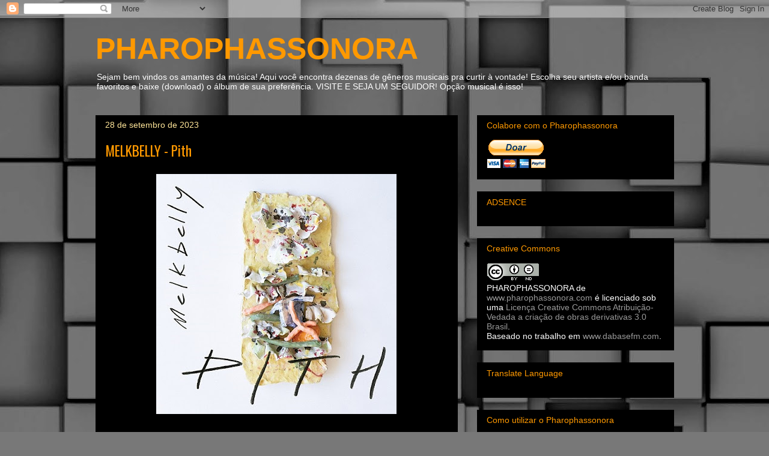

--- FILE ---
content_type: text/html; charset=UTF-8
request_url: https://www.pharophassonora.com/2000/10/melkbelly-pith.html
body_size: 27830
content:
<!DOCTYPE html>
<html class='v2' dir='ltr' lang='pt-BR' xmlns='http://www.w3.org/1999/xhtml' xmlns:b='http://www.google.com/2005/gml/b' xmlns:data='http://www.google.com/2005/gml/data' xmlns:expr='http://www.google.com/2005/gml/expr'>
<head>
<link href='https://www.blogger.com/static/v1/widgets/335934321-css_bundle_v2.css' rel='stylesheet' type='text/css'/>
<meta content='width=1100' name='viewport'/>
<meta content='text/html; charset=UTF-8' http-equiv='Content-Type'/>
<meta content='blogger' name='generator'/>
<link href='https://www.pharophassonora.com/favicon.ico' rel='icon' type='image/x-icon'/>
<link href='https://www.pharophassonora.com/2000/10/melkbelly-pith.html' rel='canonical'/>
<link rel="alternate" type="application/atom+xml" title="PHAROPHASSONORA - Atom" href="https://www.pharophassonora.com/feeds/posts/default" />
<link rel="alternate" type="application/rss+xml" title="PHAROPHASSONORA - RSS" href="https://www.pharophassonora.com/feeds/posts/default?alt=rss" />
<link rel="service.post" type="application/atom+xml" title="PHAROPHASSONORA - Atom" href="https://www.blogger.com/feeds/8934970249325288837/posts/default" />

<link rel="alternate" type="application/atom+xml" title="PHAROPHASSONORA - Atom" href="https://www.pharophassonora.com/feeds/2244643455719628479/comments/default" />
<!--Can't find substitution for tag [blog.ieCssRetrofitLinks]-->
<link href='https://blogger.googleusercontent.com/img/b/R29vZ2xl/AVvXsEidpwWeI-vSH6fp1dXCfYx81xP-RJDvtr7f7r60Nh0MxtAiL6DeHYx5iXnrEwbfietPaGCuovXFliRy98mhGd9qLerD9D1sS80YCrtouEGzfMv2H0dnCB3Qhy8LEu8PLyvf8b4DHyapv90/w400-h400/MELKBELLY+-+PITH.jpg' rel='image_src'/>
<meta content='https://www.pharophassonora.com/2000/10/melkbelly-pith.html' property='og:url'/>
<meta content='MELKBELLY - Pith' property='og:title'/>
<meta content='' property='og:description'/>
<meta content='https://blogger.googleusercontent.com/img/b/R29vZ2xl/AVvXsEidpwWeI-vSH6fp1dXCfYx81xP-RJDvtr7f7r60Nh0MxtAiL6DeHYx5iXnrEwbfietPaGCuovXFliRy98mhGd9qLerD9D1sS80YCrtouEGzfMv2H0dnCB3Qhy8LEu8PLyvf8b4DHyapv90/w1200-h630-p-k-no-nu/MELKBELLY+-+PITH.jpg' property='og:image'/>
<title>PHAROPHASSONORA: MELKBELLY - Pith</title>
<style type='text/css'>@font-face{font-family:'Oswald';font-style:normal;font-weight:400;font-display:swap;src:url(//fonts.gstatic.com/s/oswald/v57/TK3_WkUHHAIjg75cFRf3bXL8LICs1_FvsUtiZSSUhiCXABTV.woff2)format('woff2');unicode-range:U+0460-052F,U+1C80-1C8A,U+20B4,U+2DE0-2DFF,U+A640-A69F,U+FE2E-FE2F;}@font-face{font-family:'Oswald';font-style:normal;font-weight:400;font-display:swap;src:url(//fonts.gstatic.com/s/oswald/v57/TK3_WkUHHAIjg75cFRf3bXL8LICs1_FvsUJiZSSUhiCXABTV.woff2)format('woff2');unicode-range:U+0301,U+0400-045F,U+0490-0491,U+04B0-04B1,U+2116;}@font-face{font-family:'Oswald';font-style:normal;font-weight:400;font-display:swap;src:url(//fonts.gstatic.com/s/oswald/v57/TK3_WkUHHAIjg75cFRf3bXL8LICs1_FvsUliZSSUhiCXABTV.woff2)format('woff2');unicode-range:U+0102-0103,U+0110-0111,U+0128-0129,U+0168-0169,U+01A0-01A1,U+01AF-01B0,U+0300-0301,U+0303-0304,U+0308-0309,U+0323,U+0329,U+1EA0-1EF9,U+20AB;}@font-face{font-family:'Oswald';font-style:normal;font-weight:400;font-display:swap;src:url(//fonts.gstatic.com/s/oswald/v57/TK3_WkUHHAIjg75cFRf3bXL8LICs1_FvsUhiZSSUhiCXABTV.woff2)format('woff2');unicode-range:U+0100-02BA,U+02BD-02C5,U+02C7-02CC,U+02CE-02D7,U+02DD-02FF,U+0304,U+0308,U+0329,U+1D00-1DBF,U+1E00-1E9F,U+1EF2-1EFF,U+2020,U+20A0-20AB,U+20AD-20C0,U+2113,U+2C60-2C7F,U+A720-A7FF;}@font-face{font-family:'Oswald';font-style:normal;font-weight:400;font-display:swap;src:url(//fonts.gstatic.com/s/oswald/v57/TK3_WkUHHAIjg75cFRf3bXL8LICs1_FvsUZiZSSUhiCXAA.woff2)format('woff2');unicode-range:U+0000-00FF,U+0131,U+0152-0153,U+02BB-02BC,U+02C6,U+02DA,U+02DC,U+0304,U+0308,U+0329,U+2000-206F,U+20AC,U+2122,U+2191,U+2193,U+2212,U+2215,U+FEFF,U+FFFD;}</style>
<style id='page-skin-1' type='text/css'><!--
/*
-----------------------------------------------
Blogger Template Style
Name:     Awesome Inc.
Designer: Tina Chen
URL:      tinachen.org
----------------------------------------------- */
/* Content
----------------------------------------------- */
body {
font: normal normal 13px Arial, Tahoma, Helvetica, FreeSans, sans-serif;
color: #ffffff;
background: #787878 url(//themes.googleusercontent.com/image?id=1c5C3PSKczFimXIpTup23238LnL19JHnii8bDRqG2yJEMvPix--DhFpqtud9X5RHPHbP6) repeat scroll top center /* Credit: fpm (http://www.istockphoto.com/file_closeup.php?id=5826667&platform=blogger) */;
}
html body .content-outer {
min-width: 0;
max-width: 100%;
width: 100%;
}
a:link {
text-decoration: none;
color: #ff9900;
}
a:visited {
text-decoration: none;
color: #000000;
}
a:hover {
text-decoration: underline;
color: #c2c2c2;
}
.body-fauxcolumn-outer .cap-top {
position: absolute;
z-index: 1;
height: 276px;
width: 100%;
background: transparent none repeat-x scroll top left;
_background-image: none;
}
/* Columns
----------------------------------------------- */
.content-inner {
padding: 0;
}
.header-inner .section {
margin: 0 16px;
}
.tabs-inner .section {
margin: 0 16px;
}
.main-inner {
padding-top: 30px;
}
.main-inner .column-center-inner,
.main-inner .column-left-inner,
.main-inner .column-right-inner {
padding: 0 5px;
}
*+html body .main-inner .column-center-inner {
margin-top: -30px;
}
#layout .main-inner .column-center-inner {
margin-top: 0;
}
/* Header
----------------------------------------------- */
.header-outer {
margin: 0 0 0 0;
background: rgba(0, 0, 0, 0) none repeat scroll 0 0;
}
.Header h1 {
font: normal bold 50px Verdana, Geneva, sans-serif;
color: #ff9900;
text-shadow: 0 0 -1px #000000;
}
.Header h1 a {
color: #ff9900;
}
.Header .description {
font: normal normal 14px Arial, Tahoma, Helvetica, FreeSans, sans-serif;
color: #ffffff;
}
.header-inner .Header .titlewrapper,
.header-inner .Header .descriptionwrapper {
padding-left: 0;
padding-right: 0;
margin-bottom: 0;
}
.header-inner .Header .titlewrapper {
padding-top: 22px;
}
/* Tabs
----------------------------------------------- */
.tabs-outer {
overflow: hidden;
position: relative;
background: #000000 none repeat scroll 0 0;
}
#layout .tabs-outer {
overflow: visible;
}
.tabs-cap-top, .tabs-cap-bottom {
position: absolute;
width: 100%;
border-top: 1px solid #222222;
}
.tabs-cap-bottom {
bottom: 0;
}
.tabs-inner .widget li a {
display: inline-block;
margin: 0;
padding: .6em 1.5em;
font: normal bold 14px Arial, Tahoma, Helvetica, FreeSans, sans-serif;
color: #ffffff;
border-top: 1px solid #222222;
border-bottom: 1px solid #222222;
border-left: 1px solid #222222;
height: 16px;
line-height: 16px;
}
.tabs-inner .widget li:last-child a {
border-right: 1px solid #222222;
}
.tabs-inner .widget li.selected a, .tabs-inner .widget li a:hover {
background: #000000 none repeat-x scroll 0 -100px;
color: #ffffff;
}
/* Headings
----------------------------------------------- */
h2 {
font: normal normal 14px Arial, Tahoma, Helvetica, FreeSans, sans-serif;
color: #ff9900;
}
/* Widgets
----------------------------------------------- */
.main-inner .section {
margin: 0 27px;
padding: 0;
}
.main-inner .column-left-outer,
.main-inner .column-right-outer {
margin-top: 0;
}
#layout .main-inner .column-left-outer,
#layout .main-inner .column-right-outer {
margin-top: 0;
}
.main-inner .column-left-inner,
.main-inner .column-right-inner {
background: rgba(0, 0, 0, 0) none repeat 0 0;
-moz-box-shadow: 0 0 0 rgba(0, 0, 0, .2);
-webkit-box-shadow: 0 0 0 rgba(0, 0, 0, .2);
-goog-ms-box-shadow: 0 0 0 rgba(0, 0, 0, .2);
box-shadow: 0 0 0 rgba(0, 0, 0, .2);
-moz-border-radius: 0;
-webkit-border-radius: 0;
-goog-ms-border-radius: 0;
border-radius: 0;
}
#layout .main-inner .column-left-inner,
#layout .main-inner .column-right-inner {
margin-top: 0;
}
.sidebar .widget {
font: normal normal 14px Arial, Tahoma, Helvetica, FreeSans, sans-serif;
color: #ffffff;
}
.sidebar .widget a:link {
color: #999999;
}
.sidebar .widget a:visited {
color: #999999;
}
.sidebar .widget a:hover {
color: #cccccc;
}
.sidebar .widget h2 {
text-shadow: 0 0 -1px #000000;
}
.main-inner .widget {
background-color: #000000;
border: 1px solid #000000;
padding: 0 15px 15px;
margin: 20px -16px;
-moz-box-shadow: 0 0 0 rgba(0, 0, 0, .2);
-webkit-box-shadow: 0 0 0 rgba(0, 0, 0, .2);
-goog-ms-box-shadow: 0 0 0 rgba(0, 0, 0, .2);
box-shadow: 0 0 0 rgba(0, 0, 0, .2);
-moz-border-radius: 0;
-webkit-border-radius: 0;
-goog-ms-border-radius: 0;
border-radius: 0;
}
.main-inner .widget h2 {
margin: 0 -15px;
padding: .6em 15px .5em;
border-bottom: 1px solid #000000;
}
.footer-inner .widget h2 {
padding: 0 0 .4em;
border-bottom: 1px solid #000000;
}
.main-inner .widget h2 + div, .footer-inner .widget h2 + div {
border-top: 1px solid #000000;
padding-top: 8px;
}
.main-inner .widget .widget-content {
margin: 0 -15px;
padding: 7px 15px 0;
}
.main-inner .widget ul, .main-inner .widget #ArchiveList ul.flat {
margin: -8px -15px 0;
padding: 0;
list-style: none;
}
.main-inner .widget #ArchiveList {
margin: -8px 0 0;
}
.main-inner .widget ul li, .main-inner .widget #ArchiveList ul.flat li {
padding: .5em 15px;
text-indent: 0;
color: #f9cb9c;
border-top: 1px solid #000000;
border-bottom: 1px solid #000000;
}
.main-inner .widget #ArchiveList ul li {
padding-top: .25em;
padding-bottom: .25em;
}
.main-inner .widget ul li:first-child, .main-inner .widget #ArchiveList ul.flat li:first-child {
border-top: none;
}
.main-inner .widget ul li:last-child, .main-inner .widget #ArchiveList ul.flat li:last-child {
border-bottom: none;
}
.post-body {
position: relative;
}
.main-inner .widget .post-body ul {
padding: 0 2.5em;
margin: .5em 0;
list-style: disc;
}
.main-inner .widget .post-body ul li {
padding: 0.25em 0;
margin-bottom: .25em;
color: #ffffff;
border: none;
}
.footer-inner .widget ul {
padding: 0;
list-style: none;
}
.widget .zippy {
color: #f9cb9c;
}
/* Posts
----------------------------------------------- */
body .main-inner .Blog {
padding: 0;
margin-bottom: 1em;
background-color: transparent;
border: none;
-moz-box-shadow: 0 0 0 rgba(0, 0, 0, 0);
-webkit-box-shadow: 0 0 0 rgba(0, 0, 0, 0);
-goog-ms-box-shadow: 0 0 0 rgba(0, 0, 0, 0);
box-shadow: 0 0 0 rgba(0, 0, 0, 0);
}
.main-inner .section:last-child .Blog:last-child {
padding: 0;
margin-bottom: 1em;
}
.main-inner .widget h2.date-header {
margin: 0 -15px 1px;
padding: 0 0 0 0;
font: normal normal 14px Arial, Tahoma, Helvetica, FreeSans, sans-serif;
color: #ffe599;
background: transparent none no-repeat scroll top left;
border-top: 0 solid #444444;
border-bottom: 1px solid #000000;
-moz-border-radius-topleft: 0;
-moz-border-radius-topright: 0;
-webkit-border-top-left-radius: 0;
-webkit-border-top-right-radius: 0;
border-top-left-radius: 0;
border-top-right-radius: 0;
position: static;
bottom: 100%;
right: 15px;
text-shadow: 0 0 -1px #000000;
}
.main-inner .widget h2.date-header span {
font: normal normal 14px Arial, Tahoma, Helvetica, FreeSans, sans-serif;
display: block;
padding: .5em 15px;
border-left: 0 solid #444444;
border-right: 0 solid #444444;
}
.date-outer {
position: relative;
margin: 30px 0 20px;
padding: 0 15px;
background-color: #000000;
border: 1px solid #000000;
-moz-box-shadow: 0 0 0 rgba(0, 0, 0, .2);
-webkit-box-shadow: 0 0 0 rgba(0, 0, 0, .2);
-goog-ms-box-shadow: 0 0 0 rgba(0, 0, 0, .2);
box-shadow: 0 0 0 rgba(0, 0, 0, .2);
-moz-border-radius: 0;
-webkit-border-radius: 0;
-goog-ms-border-radius: 0;
border-radius: 0;
}
.date-outer:first-child {
margin-top: 0;
}
.date-outer:last-child {
margin-bottom: 20px;
-moz-border-radius-bottomleft: 0;
-moz-border-radius-bottomright: 0;
-webkit-border-bottom-left-radius: 0;
-webkit-border-bottom-right-radius: 0;
-goog-ms-border-bottom-left-radius: 0;
-goog-ms-border-bottom-right-radius: 0;
border-bottom-left-radius: 0;
border-bottom-right-radius: 0;
}
.date-posts {
margin: 0 -15px;
padding: 0 15px;
clear: both;
}
.post-outer, .inline-ad {
border-top: 1px solid #000000;
margin: 0 -15px;
padding: 15px 15px;
}
.post-outer {
padding-bottom: 10px;
}
.post-outer:first-child {
padding-top: 0;
border-top: none;
}
.post-outer:last-child, .inline-ad:last-child {
border-bottom: none;
}
.post-body {
position: relative;
}
.post-body img {
padding: 8px;
background: #000000;
border: 1px solid rgba(0, 0, 0, 0);
-moz-box-shadow: 0 0 0 rgba(0, 0, 0, .2);
-webkit-box-shadow: 0 0 0 rgba(0, 0, 0, .2);
box-shadow: 0 0 0 rgba(0, 0, 0, .2);
-moz-border-radius: 0;
-webkit-border-radius: 0;
border-radius: 0;
}
h3.post-title, h4 {
font: normal normal 23px Oswald;
color: #ff9900;
}
h3.post-title a {
font: normal normal 23px Oswald;
color: #ff9900;
}
h3.post-title a:hover {
color: #c2c2c2;
text-decoration: underline;
}
.post-header {
margin: 0 0 1em;
}
.post-body {
line-height: 1.4;
}
.post-outer h2 {
color: #ffffff;
}
.post-footer {
margin: 1.5em 0 0;
}
#blog-pager {
padding: 15px;
font-size: 120%;
background-color: #ffffff;
border: 1px solid #000000;
-moz-box-shadow: 0 0 0 rgba(0, 0, 0, .2);
-webkit-box-shadow: 0 0 0 rgba(0, 0, 0, .2);
-goog-ms-box-shadow: 0 0 0 rgba(0, 0, 0, .2);
box-shadow: 0 0 0 rgba(0, 0, 0, .2);
-moz-border-radius: 0;
-webkit-border-radius: 0;
-goog-ms-border-radius: 0;
border-radius: 0;
-moz-border-radius-topleft: 0;
-moz-border-radius-topright: 0;
-webkit-border-top-left-radius: 0;
-webkit-border-top-right-radius: 0;
-goog-ms-border-top-left-radius: 0;
-goog-ms-border-top-right-radius: 0;
border-top-left-radius: 0;
border-top-right-radius-topright: 0;
margin-top: 1em;
}
.blog-feeds, .post-feeds {
margin: 1em 0;
text-align: center;
color: #ff9900;
}
.blog-feeds a, .post-feeds a {
color: #ffffff;
}
.blog-feeds a:visited, .post-feeds a:visited {
color: #ffffff;
}
.blog-feeds a:hover, .post-feeds a:hover {
color: #ffffff;
}
.post-outer .comments {
margin-top: 2em;
}
/* Comments
----------------------------------------------- */
.comments .comments-content .icon.blog-author {
background-repeat: no-repeat;
background-image: url([data-uri]);
}
.comments .comments-content .loadmore a {
border-top: 1px solid #222222;
border-bottom: 1px solid #222222;
}
.comments .continue {
border-top: 2px solid #222222;
}
/* Footer
----------------------------------------------- */
.footer-outer {
margin: -0 0 -1px;
padding: 0 0 0;
color: #ffffff;
overflow: hidden;
}
.footer-fauxborder-left {
border-top: 1px solid #000000;
background: #000000 none repeat scroll 0 0;
-moz-box-shadow: 0 0 0 rgba(0, 0, 0, .2);
-webkit-box-shadow: 0 0 0 rgba(0, 0, 0, .2);
-goog-ms-box-shadow: 0 0 0 rgba(0, 0, 0, .2);
box-shadow: 0 0 0 rgba(0, 0, 0, .2);
margin: 0 -0;
}
/* Mobile
----------------------------------------------- */
body.mobile {
background-size: auto;
}
.mobile .body-fauxcolumn-outer {
background: transparent none repeat scroll top left;
}
*+html body.mobile .main-inner .column-center-inner {
margin-top: 0;
}
.mobile .main-inner .widget {
padding: 0 0 15px;
}
.mobile .main-inner .widget h2 + div,
.mobile .footer-inner .widget h2 + div {
border-top: none;
padding-top: 0;
}
.mobile .footer-inner .widget h2 {
padding: 0.5em 0;
border-bottom: none;
}
.mobile .main-inner .widget .widget-content {
margin: 0;
padding: 7px 0 0;
}
.mobile .main-inner .widget ul,
.mobile .main-inner .widget #ArchiveList ul.flat {
margin: 0 -15px 0;
}
.mobile .main-inner .widget h2.date-header {
right: 0;
}
.mobile .date-header span {
padding: 0.4em 0;
}
.mobile .date-outer:first-child {
margin-bottom: 0;
border: 1px solid #000000;
-moz-border-radius-topleft: 0;
-moz-border-radius-topright: 0;
-webkit-border-top-left-radius: 0;
-webkit-border-top-right-radius: 0;
-goog-ms-border-top-left-radius: 0;
-goog-ms-border-top-right-radius: 0;
border-top-left-radius: 0;
border-top-right-radius: 0;
}
.mobile .date-outer {
border-color: #000000;
border-width: 0 1px 1px;
}
.mobile .date-outer:last-child {
margin-bottom: 0;
}
.mobile .main-inner {
padding: 0;
}
.mobile .header-inner .section {
margin: 0;
}
.mobile .post-outer, .mobile .inline-ad {
padding: 5px 0;
}
.mobile .tabs-inner .section {
margin: 0 10px;
}
.mobile .main-inner .widget h2 {
margin: 0;
padding: 0;
}
.mobile .main-inner .widget h2.date-header span {
padding: 0;
}
.mobile .main-inner .widget .widget-content {
margin: 0;
padding: 7px 0 0;
}
.mobile #blog-pager {
border: 1px solid transparent;
background: #000000 none repeat scroll 0 0;
}
.mobile .main-inner .column-left-inner,
.mobile .main-inner .column-right-inner {
background: rgba(0, 0, 0, 0) none repeat 0 0;
-moz-box-shadow: none;
-webkit-box-shadow: none;
-goog-ms-box-shadow: none;
box-shadow: none;
}
.mobile .date-posts {
margin: 0;
padding: 0;
}
.mobile .footer-fauxborder-left {
margin: 0;
border-top: inherit;
}
.mobile .main-inner .section:last-child .Blog:last-child {
margin-bottom: 0;
}
.mobile-index-contents {
color: #ffffff;
}
.mobile .mobile-link-button {
background: #ff9900 none repeat scroll 0 0;
}
.mobile-link-button a:link, .mobile-link-button a:visited {
color: #ffffff;
}
.mobile .tabs-inner .PageList .widget-content {
background: transparent;
border-top: 1px solid;
border-color: #222222;
color: #ffffff;
}
.mobile .tabs-inner .PageList .widget-content .pagelist-arrow {
border-left: 1px solid #222222;
}

--></style>
<style id='template-skin-1' type='text/css'><!--
body {
min-width: 995px;
}
.content-outer, .content-fauxcolumn-outer, .region-inner {
min-width: 995px;
max-width: 995px;
_width: 995px;
}
.main-inner .columns {
padding-left: 0px;
padding-right: 360px;
}
.main-inner .fauxcolumn-center-outer {
left: 0px;
right: 360px;
/* IE6 does not respect left and right together */
_width: expression(this.parentNode.offsetWidth -
parseInt("0px") -
parseInt("360px") + 'px');
}
.main-inner .fauxcolumn-left-outer {
width: 0px;
}
.main-inner .fauxcolumn-right-outer {
width: 360px;
}
.main-inner .column-left-outer {
width: 0px;
right: 100%;
margin-left: -0px;
}
.main-inner .column-right-outer {
width: 360px;
margin-right: -360px;
}
#layout {
min-width: 0;
}
#layout .content-outer {
min-width: 0;
width: 800px;
}
#layout .region-inner {
min-width: 0;
width: auto;
}
body#layout div.add_widget {
padding: 8px;
}
body#layout div.add_widget a {
margin-left: 32px;
}
--></style>
<style>
    body {background-image:url(\/\/themes.googleusercontent.com\/image?id=1c5C3PSKczFimXIpTup23238LnL19JHnii8bDRqG2yJEMvPix--DhFpqtud9X5RHPHbP6);}
    
@media (max-width: 200px) { body {background-image:url(\/\/themes.googleusercontent.com\/image?id=1c5C3PSKczFimXIpTup23238LnL19JHnii8bDRqG2yJEMvPix--DhFpqtud9X5RHPHbP6&options=w200);}}
@media (max-width: 400px) and (min-width: 201px) { body {background-image:url(\/\/themes.googleusercontent.com\/image?id=1c5C3PSKczFimXIpTup23238LnL19JHnii8bDRqG2yJEMvPix--DhFpqtud9X5RHPHbP6&options=w400);}}
@media (max-width: 800px) and (min-width: 401px) { body {background-image:url(\/\/themes.googleusercontent.com\/image?id=1c5C3PSKczFimXIpTup23238LnL19JHnii8bDRqG2yJEMvPix--DhFpqtud9X5RHPHbP6&options=w800);}}
@media (max-width: 1200px) and (min-width: 801px) { body {background-image:url(\/\/themes.googleusercontent.com\/image?id=1c5C3PSKczFimXIpTup23238LnL19JHnii8bDRqG2yJEMvPix--DhFpqtud9X5RHPHbP6&options=w1200);}}
/* Last tag covers anything over one higher than the previous max-size cap. */
@media (min-width: 1201px) { body {background-image:url(\/\/themes.googleusercontent.com\/image?id=1c5C3PSKczFimXIpTup23238LnL19JHnii8bDRqG2yJEMvPix--DhFpqtud9X5RHPHbP6&options=w1600);}}
  </style>
<script type='text/javascript'>
        (function(i,s,o,g,r,a,m){i['GoogleAnalyticsObject']=r;i[r]=i[r]||function(){
        (i[r].q=i[r].q||[]).push(arguments)},i[r].l=1*new Date();a=s.createElement(o),
        m=s.getElementsByTagName(o)[0];a.async=1;a.src=g;m.parentNode.insertBefore(a,m)
        })(window,document,'script','https://www.google-analytics.com/analytics.js','ga');
        ga('create', 'UA-96853768-1', 'auto', 'blogger');
        ga('blogger.send', 'pageview');
      </script>


 <!&#8211; Please call pinit.js only once per page &#8211;>
<script type="text/javascript" async defer data-pin-color="red" data-pin-height="28" data-pin-hover="true" src="//assets.pinterest.com/js/pinit.js"></script>

 <link href='https://www.blogger.com/dyn-css/authorization.css?targetBlogID=8934970249325288837&amp;zx=06e9be38-f195-493e-861f-3006dcb9db3d' media='none' onload='if(media!=&#39;all&#39;)media=&#39;all&#39;' rel='stylesheet'/><noscript><link href='https://www.blogger.com/dyn-css/authorization.css?targetBlogID=8934970249325288837&amp;zx=06e9be38-f195-493e-861f-3006dcb9db3d' rel='stylesheet'/></noscript>
<meta name='google-adsense-platform-account' content='ca-host-pub-1556223355139109'/>
<meta name='google-adsense-platform-domain' content='blogspot.com'/>

<script async src="https://pagead2.googlesyndication.com/pagead/js/adsbygoogle.js?client=ca-pub-3386247960272136&host=ca-host-pub-1556223355139109" crossorigin="anonymous"></script>

<!-- data-ad-client=ca-pub-3386247960272136 -->

</head>
<body class='loading variant-dark'>
<div class='navbar section' id='navbar' name='Navbar'><div class='widget Navbar' data-version='1' id='Navbar1'><script type="text/javascript">
    function setAttributeOnload(object, attribute, val) {
      if(window.addEventListener) {
        window.addEventListener('load',
          function(){ object[attribute] = val; }, false);
      } else {
        window.attachEvent('onload', function(){ object[attribute] = val; });
      }
    }
  </script>
<div id="navbar-iframe-container"></div>
<script type="text/javascript" src="https://apis.google.com/js/platform.js"></script>
<script type="text/javascript">
      gapi.load("gapi.iframes:gapi.iframes.style.bubble", function() {
        if (gapi.iframes && gapi.iframes.getContext) {
          gapi.iframes.getContext().openChild({
              url: 'https://www.blogger.com/navbar/8934970249325288837?po\x3d2244643455719628479\x26origin\x3dhttps://www.pharophassonora.com',
              where: document.getElementById("navbar-iframe-container"),
              id: "navbar-iframe"
          });
        }
      });
    </script><script type="text/javascript">
(function() {
var script = document.createElement('script');
script.type = 'text/javascript';
script.src = '//pagead2.googlesyndication.com/pagead/js/google_top_exp.js';
var head = document.getElementsByTagName('head')[0];
if (head) {
head.appendChild(script);
}})();
</script>
</div></div>
<div class='body-fauxcolumns'>
<div class='fauxcolumn-outer body-fauxcolumn-outer'>
<div class='cap-top'>
<div class='cap-left'></div>
<div class='cap-right'></div>
</div>
<div class='fauxborder-left'>
<div class='fauxborder-right'></div>
<div class='fauxcolumn-inner'>
</div>
</div>
<div class='cap-bottom'>
<div class='cap-left'></div>
<div class='cap-right'></div>
</div>
</div>
</div>
<div class='content'>
<div class='content-fauxcolumns'>
<div class='fauxcolumn-outer content-fauxcolumn-outer'>
<div class='cap-top'>
<div class='cap-left'></div>
<div class='cap-right'></div>
</div>
<div class='fauxborder-left'>
<div class='fauxborder-right'></div>
<div class='fauxcolumn-inner'>
</div>
</div>
<div class='cap-bottom'>
<div class='cap-left'></div>
<div class='cap-right'></div>
</div>
</div>
</div>
<div class='content-outer'>
<div class='content-cap-top cap-top'>
<div class='cap-left'></div>
<div class='cap-right'></div>
</div>
<div class='fauxborder-left content-fauxborder-left'>
<div class='fauxborder-right content-fauxborder-right'></div>
<div class='content-inner'>
<header>
<div class='header-outer'>
<div class='header-cap-top cap-top'>
<div class='cap-left'></div>
<div class='cap-right'></div>
</div>
<div class='fauxborder-left header-fauxborder-left'>
<div class='fauxborder-right header-fauxborder-right'></div>
<div class='region-inner header-inner'>
<div class='header section' id='header' name='Cabeçalho'><div class='widget Header' data-version='1' id='Header1'>
<div id='header-inner'>
<div class='titlewrapper'>
<h1 class='title'>
<a href='https://www.pharophassonora.com/'>
PHAROPHASSONORA
</a>
</h1>
</div>
<div class='descriptionwrapper'>
<p class='description'><span>Sejam bem vindos os amantes da música! Aqui você encontra dezenas de gêneros musicais pra curtir à vontade! Escolha seu artista e/ou banda favoritos e baixe (download) o álbum de sua preferência. VISITE E SEJA UM SEGUIDOR!
Opção musical é isso!</span></p>
</div>
</div>
</div></div>
</div>
</div>
<div class='header-cap-bottom cap-bottom'>
<div class='cap-left'></div>
<div class='cap-right'></div>
</div>
</div>
</header>
<div class='tabs-outer'>
<div class='tabs-cap-top cap-top'>
<div class='cap-left'></div>
<div class='cap-right'></div>
</div>
<div class='fauxborder-left tabs-fauxborder-left'>
<div class='fauxborder-right tabs-fauxborder-right'></div>
<div class='region-inner tabs-inner'>
<div class='tabs section' id='crosscol' name='Entre colunas'><div class='widget HTML' data-version='1' id='HTML9'>
<h2 class='title'>Métrica</h2>
<div class='widget-content'>
<!-- Google tag (gtag.js) -->
<script async src="https://www.googletagmanager.com/gtag/js?id=G-D2TDWMZ9PB"></script>
<script>
  window.dataLayer = window.dataLayer || [];
  function gtag(){dataLayer.push(arguments);}
  gtag('js', new Date());

  gtag('config', 'G-D2TDWMZ9PB');
</script>
</div>
<div class='clear'></div>
</div></div>
<div class='tabs no-items section' id='crosscol-overflow' name='Cross-Column 2'></div>
</div>
</div>
<div class='tabs-cap-bottom cap-bottom'>
<div class='cap-left'></div>
<div class='cap-right'></div>
</div>
</div>
<div class='main-outer'>
<div class='main-cap-top cap-top'>
<div class='cap-left'></div>
<div class='cap-right'></div>
</div>
<div class='fauxborder-left main-fauxborder-left'>
<div class='fauxborder-right main-fauxborder-right'></div>
<div class='region-inner main-inner'>
<div class='columns fauxcolumns'>
<div class='fauxcolumn-outer fauxcolumn-center-outer'>
<div class='cap-top'>
<div class='cap-left'></div>
<div class='cap-right'></div>
</div>
<div class='fauxborder-left'>
<div class='fauxborder-right'></div>
<div class='fauxcolumn-inner'>
</div>
</div>
<div class='cap-bottom'>
<div class='cap-left'></div>
<div class='cap-right'></div>
</div>
</div>
<div class='fauxcolumn-outer fauxcolumn-left-outer'>
<div class='cap-top'>
<div class='cap-left'></div>
<div class='cap-right'></div>
</div>
<div class='fauxborder-left'>
<div class='fauxborder-right'></div>
<div class='fauxcolumn-inner'>
</div>
</div>
<div class='cap-bottom'>
<div class='cap-left'></div>
<div class='cap-right'></div>
</div>
</div>
<div class='fauxcolumn-outer fauxcolumn-right-outer'>
<div class='cap-top'>
<div class='cap-left'></div>
<div class='cap-right'></div>
</div>
<div class='fauxborder-left'>
<div class='fauxborder-right'></div>
<div class='fauxcolumn-inner'>
</div>
</div>
<div class='cap-bottom'>
<div class='cap-left'></div>
<div class='cap-right'></div>
</div>
</div>
<!-- corrects IE6 width calculation -->
<div class='columns-inner'>
<div class='column-center-outer'>
<div class='column-center-inner'>
<div class='main section' id='main' name='Principal'><div class='widget Blog' data-version='1' id='Blog1'>
<div class='blog-posts hfeed'>

          <div class="date-outer">
        
<h2 class='date-header'><span>28 de setembro de 2023</span></h2>

          <div class="date-posts">
        
<div class='post-outer'>
<div class='post hentry uncustomized-post-template' itemprop='blogPost' itemscope='itemscope' itemtype='http://schema.org/BlogPosting'>
<meta content='https://blogger.googleusercontent.com/img/b/R29vZ2xl/AVvXsEidpwWeI-vSH6fp1dXCfYx81xP-RJDvtr7f7r60Nh0MxtAiL6DeHYx5iXnrEwbfietPaGCuovXFliRy98mhGd9qLerD9D1sS80YCrtouEGzfMv2H0dnCB3Qhy8LEu8PLyvf8b4DHyapv90/w400-h400/MELKBELLY+-+PITH.jpg' itemprop='image_url'/>
<meta content='8934970249325288837' itemprop='blogId'/>
<meta content='2244643455719628479' itemprop='postId'/>
<a name='2244643455719628479'></a>
<h3 class='post-title entry-title' itemprop='name'>
MELKBELLY - Pith
</h3>
<div class='post-header'>
<div class='post-header-line-1'></div>
</div>
<div class='post-body entry-content' id='post-body-2244643455719628479' itemprop='description articleBody'>
<div dir="ltr" style="text-align: left;" trbidi="on">
<div style="text-align: center;">
<div class="separator" style="clear: both; text-align: center;"><a href="https://blogger.googleusercontent.com/img/b/R29vZ2xl/AVvXsEidpwWeI-vSH6fp1dXCfYx81xP-RJDvtr7f7r60Nh0MxtAiL6DeHYx5iXnrEwbfietPaGCuovXFliRy98mhGd9qLerD9D1sS80YCrtouEGzfMv2H0dnCB3Qhy8LEu8PLyvf8b4DHyapv90/s500/MELKBELLY+-+PITH.jpg" style="margin-left: 1em; margin-right: 1em;"><img border="0" data-original-height="500" data-original-width="500" height="400" src="https://blogger.googleusercontent.com/img/b/R29vZ2xl/AVvXsEidpwWeI-vSH6fp1dXCfYx81xP-RJDvtr7f7r60Nh0MxtAiL6DeHYx5iXnrEwbfietPaGCuovXFliRy98mhGd9qLerD9D1sS80YCrtouEGzfMv2H0dnCB3Qhy8LEu8PLyvf8b4DHyapv90/w400-h400/MELKBELLY+-+PITH.jpg" width="400" /></a></div><br /><div class="separator" style="clear: both; text-align: center;"><b>NOISE ROCK</b></div><div style="text-align: center;">2020<br />
Bitrate: 256 kbps<br />
[Cd Quality]+<br />
<br />
<div style="text-align: center;">
<div class="separator" style="clear: both;">
</div>
Total Time: 40 min<br />
<br />
<div class="separator" style="clear: both;">
<div class="separator" style="clear: both; text-align: center;"><a href="https://mega.nz/file/mQY1jSZb#JQUWD0x87irpp6ejCLby0pn2PN7m9qbCV0CD6nM7ERY" style="margin-left: 1em; margin-right: 1em;"><img border="0" data-original-height="59" data-original-width="100" src="https://blogger.googleusercontent.com/img/b/R29vZ2xl/AVvXsEhBtpHsIJ-yM0O4OW3n1TwRtY9oPtAynLPM2CTkOIOPsw1YY89Q7CHDtuFW0qn0MHFtg2bTLBLZmTmxUlchakswACZfXujmWRQJh_llgj6WnoOSE3UEy9gg4djmGTwKCOg6wxbynrK-khw//" /></a></div></div></div>
</div>
</div>
</div>
<div style='clear: both;'></div>
</div>
<div class='post-footer'>
<div class='post-footer-line post-footer-line-1'>
<span class='post-author vcard'>
Postado por
<span class='fn' itemprop='author' itemscope='itemscope' itemtype='http://schema.org/Person'>
<meta content='https://www.blogger.com/profile/12680947257017232242' itemprop='url'/>
<a class='g-profile' href='https://www.blogger.com/profile/12680947257017232242' rel='author' title='author profile'>
<span itemprop='name'>Elio Martiniano</span>
</a>
</span>
</span>
<span class='post-timestamp'>
às
<meta content='https://www.pharophassonora.com/2000/10/melkbelly-pith.html' itemprop='url'/>
<a class='timestamp-link' href='https://www.pharophassonora.com/2000/10/melkbelly-pith.html' rel='bookmark' title='permanent link'><abbr class='published' itemprop='datePublished' title='2023-09-28T08:00:00-03:00'>quinta-feira, setembro 28, 2023</abbr></a>
</span>
<span class='post-comment-link'>
</span>
<span class='post-icons'>
<span class='item-action'>
<a href='https://www.blogger.com/email-post/8934970249325288837/2244643455719628479' title='Enviar esta postagem'>
<img alt='' class='icon-action' height='13' src='https://resources.blogblog.com/img/icon18_email.gif' width='18'/>
</a>
</span>
<span class='item-control blog-admin pid-1564159707'>
<a href='https://www.blogger.com/post-edit.g?blogID=8934970249325288837&postID=2244643455719628479&from=pencil' title='Editar post'>
<img alt='' class='icon-action' height='18' src='https://resources.blogblog.com/img/icon18_edit_allbkg.gif' width='18'/>
</a>
</span>
</span>
<div class='post-share-buttons goog-inline-block'>
<a class='goog-inline-block share-button sb-email' href='https://www.blogger.com/share-post.g?blogID=8934970249325288837&postID=2244643455719628479&target=email' target='_blank' title='Enviar por e-mail'><span class='share-button-link-text'>Enviar por e-mail</span></a><a class='goog-inline-block share-button sb-blog' href='https://www.blogger.com/share-post.g?blogID=8934970249325288837&postID=2244643455719628479&target=blog' onclick='window.open(this.href, "_blank", "height=270,width=475"); return false;' target='_blank' title='Postar no blog!'><span class='share-button-link-text'>Postar no blog!</span></a><a class='goog-inline-block share-button sb-twitter' href='https://www.blogger.com/share-post.g?blogID=8934970249325288837&postID=2244643455719628479&target=twitter' target='_blank' title='Compartilhar no X'><span class='share-button-link-text'>Compartilhar no X</span></a><a class='goog-inline-block share-button sb-facebook' href='https://www.blogger.com/share-post.g?blogID=8934970249325288837&postID=2244643455719628479&target=facebook' onclick='window.open(this.href, "_blank", "height=430,width=640"); return false;' target='_blank' title='Compartilhar no Facebook'><span class='share-button-link-text'>Compartilhar no Facebook</span></a><a class='goog-inline-block share-button sb-pinterest' href='https://www.blogger.com/share-post.g?blogID=8934970249325288837&postID=2244643455719628479&target=pinterest' target='_blank' title='Compartilhar com o Pinterest'><span class='share-button-link-text'>Compartilhar com o Pinterest</span></a>
</div>
</div>
<div class='post-footer-line post-footer-line-2'>
<span class='post-labels'>
Marcadores:
<a href='https://www.pharophassonora.com/search/label/ROCK' rel='tag'>ROCK</a>
</span>
</div>
<div class='post-footer-line post-footer-line-3'>
<span class='post-location'>
</span>
</div>
</div>
</div>
<div class='comments' id='comments'>
<a name='comments'></a>
<h4>Nenhum comentário:</h4>
<div id='Blog1_comments-block-wrapper'>
<dl class='avatar-comment-indent' id='comments-block'>
</dl>
</div>
<p class='comment-footer'>
<div class='comment-form'>
<a name='comment-form'></a>
<h4 id='comment-post-message'>Postar um comentário</h4>
<p>
</p>
<a href='https://www.blogger.com/comment/frame/8934970249325288837?po=2244643455719628479&hl=pt-BR&saa=85391&origin=https://www.pharophassonora.com' id='comment-editor-src'></a>
<iframe allowtransparency='true' class='blogger-iframe-colorize blogger-comment-from-post' frameborder='0' height='410px' id='comment-editor' name='comment-editor' src='' width='100%'></iframe>
<script src='https://www.blogger.com/static/v1/jsbin/2830521187-comment_from_post_iframe.js' type='text/javascript'></script>
<script type='text/javascript'>
      BLOG_CMT_createIframe('https://www.blogger.com/rpc_relay.html');
    </script>
</div>
</p>
</div>
</div>

        </div></div>
      
</div>
<div class='blog-pager' id='blog-pager'>
<span id='blog-pager-newer-link'>
<a class='blog-pager-newer-link' href='https://www.pharophassonora.com/2020/03/melody-gardot-absence.html' id='Blog1_blog-pager-newer-link' title='Postagem mais recente'>Postagem mais recente</a>
</span>
<span id='blog-pager-older-link'>
<a class='blog-pager-older-link' href='https://www.pharophassonora.com/2019/03/rita-ribeiro-pe-do-lageiro.html' id='Blog1_blog-pager-older-link' title='Postagem mais antiga'>Postagem mais antiga</a>
</span>
<a class='home-link' href='https://www.pharophassonora.com/'>Página inicial</a>
</div>
<div class='clear'></div>
<div class='post-feeds'>
<div class='feed-links'>
Assinar:
<a class='feed-link' href='https://www.pharophassonora.com/feeds/2244643455719628479/comments/default' target='_blank' type='application/atom+xml'>Postar comentários (Atom)</a>
</div>
</div>
</div></div>
</div>
</div>
<div class='column-left-outer'>
<div class='column-left-inner'>
<aside>
</aside>
</div>
</div>
<div class='column-right-outer'>
<div class='column-right-inner'>
<aside>
<div class='sidebar section' id='sidebar-right-1'><div class='widget HTML' data-version='1' id='HTML8'>
<h2 class='title'>Colabore com o Pharophassonora</h2>
<div class='widget-content'>
<form action="https://www.paypal.com/donate" method="post" target="_top">
<input type="hidden" name="business" value="ZREYRUJZYX5JW" />
<input type="hidden" name="no_recurring" value="0" />
<input type="hidden" name="item_name" value="Faça uma pequena doação e ajude na manutenção do  Pharophassonora/
Make a small donation and help maintain Pharophassonora" />
<input type="hidden" name="currency_code" value="BRL" />
<input type="image" src="https://www.paypalobjects.com/pt_BR/BR/i/btn/btn_donateCC_LG.gif" border="0" name="submit" title="PayPal - The safer, easier way to pay online!" alt="Faça doações com o botão do PayPal" />
<img alt="" border="0" src="https://www.paypal.com/pt_BR/i/scr/pixel.gif" width="1" height="1" />
</form>
</div>
<div class='clear'></div>
</div><div class='widget HTML' data-version='1' id='HTML1'>
<h2 class='title'>ADSENCE</h2>
<div class='widget-content'>
<script async src="https://pagead2.googlesyndication.com/pagead/js/adsbygoogle.js?client=ca-pub-3386247960272136"
     crossorigin="anonymous"></script>
</div>
<div class='clear'></div>
</div><div class='widget HTML' data-version='1' id='HTML3'>
<h2 class='title'>Creative Commons</h2>
<div class='widget-content'>
<a rel="license" href="http://creativecommons.org/licenses/by-nd/3.0/br/"><img alt="Licença Creative Commons" style="border-width:0" src="https://lh3.googleusercontent.com/blogger_img_proxy/AEn0k_v1T3yn3oCuLzYgycXyyQQVGTOuoiemOICMitsQeO6-JTG8ENwYh5JvfTNtNjfV7sum5kq1q3eVrdyJolI28SIXrhkjZxnLOwBqf_u0Ba0Sv8a6cxpUs_k=s0-d"></a><br /><span xmlns:dct="http://purl.org/dc/terms/" href="http://purl.org/dc/dcmitype/Sound" property="dct:title" rel="dct:type">PHAROPHASSONORA</span> de <a xmlns:cc="http://creativecommons.org/ns#" href="www.pharophasonora.com" property="cc:attributionName" rel="cc:attributionURL">www.pharophassonora.com</a> é licenciado sob uma <a rel="license" href="http://creativecommons.org/licenses/by-nd/3.0/br/">Licença Creative Commons Atribuição-Vedada a criação de obras derivativas 3.0 Brasil</a>.<br />Baseado no trabalho em <a xmlns:dct="http://purl.org/dc/terms/" href="www.dabasefm.com" rel="dct:source">www.dabasefm.com</a>.
</div>
<div class='clear'></div>
</div><div class='widget Translate' data-version='1' id='Translate1'>
<h2 class='title'>Translate Language</h2>
<div id='google_translate_element'></div>
<script>
    function googleTranslateElementInit() {
      new google.translate.TranslateElement({
        pageLanguage: 'pt',
        autoDisplay: 'true',
        layout: google.translate.TranslateElement.InlineLayout.VERTICAL
      }, 'google_translate_element');
    }
  </script>
<script src='//translate.google.com/translate_a/element.js?cb=googleTranslateElementInit'></script>
<div class='clear'></div>
</div><div class='widget Text' data-version='1' id='Text1'>
<h2 class='title'>Como utilizar o Pharophassonora</h2>
<div class='widget-content'>
<div style="font-style: normal; font-weight: normal;"><span =""  style="color:red;"><b>AVISO IMPORTANTE! </b>Leia para saber utilizar o Pharophassonora.</span></div><div style="font-style: normal; font-weight: normal;"><br /></div><div style="font-style: normal;"><span =""  style="font-size:100%;"><b>1</b>.  Escolha seu artista ou banda de sua preferência, por nome ou gênero  musical existentes no blog, basta digitar na janela de pesquisa  existente no canto superior esquerdo da página inicial;</span></div><div><span style="font-style: normal;"><b>2</b>. <span style="font-weight: normal;color:#ff0000;">O link para download, basta clicar no logotipo Pharophassonora, logo abaixo da postagem. </span></span></div><div style="font-weight: normal;"><span =""  style="font-size:100%;"><br /></span></div><div style="font-weight: normal;"><span =""  style="font-size:100%;">Caso tenha alguma dúvida e/ou sugestões, estarei sempre a disposição. Entre em contato através do e-mail: </span><span =""   style="font-size:100%;color:yellow;">eliomartiniano@gmail.com</span></div><span style="font-style: normal; font-weight: normal;color:yellow;"><span =""  style="color:black;"><br /></span></span><div style="font-style: normal; font-weight: normal;">Obrigado, <br />Elio Martiniano<br /></div>
</div>
<div class='clear'></div>
</div><div class='widget HTML' data-version='1' id='HTML5'>
<div class='widget-content'>
<script data-ad-client="ca-pub-3386247960272136" async src="https://pagead2.googlesyndication.com/pagead/js/adsbygoogle.js"></script>
</div>
<div class='clear'></div>
</div><div class='widget HTML' data-version='1' id='HTML6'>
<h2 class='title'>Traffic World</h2>
<div class='widget-content'>
<a href="http://livetrafficfeed.com" data-num="10" data-width="210" data-responsive="0" data-time="America%2FNew_York" data-root="0" data-cheader="2853a8" data-theader="ffffff" data-border="2853a8" data-background="ffffff" data-normal="000000" data-link="135d9e" target="_blank" id="LTF_live_website_visitor">Website Stats</a><script type="text/javascript" src="//cdn.livetrafficfeed.com/static/v4/live.js"></script><noscript><a href="http://livetrafficfeed.com">Website Stats</a></noscript>
</div>
<div class='clear'></div>
</div><div class='widget Followers' data-version='1' id='Followers1'>
<h2 class='title'>Siga (Follow) o PHAROPHASSONORA (clicar em SEGUIR e colocar e-mail)</h2>
<div class='widget-content'>
<div id='Followers1-wrapper'>
<div style='margin-right:2px;'>
<div><script type="text/javascript" src="https://apis.google.com/js/platform.js"></script>
<div id="followers-iframe-container"></div>
<script type="text/javascript">
    window.followersIframe = null;
    function followersIframeOpen(url) {
      gapi.load("gapi.iframes", function() {
        if (gapi.iframes && gapi.iframes.getContext) {
          window.followersIframe = gapi.iframes.getContext().openChild({
            url: url,
            where: document.getElementById("followers-iframe-container"),
            messageHandlersFilter: gapi.iframes.CROSS_ORIGIN_IFRAMES_FILTER,
            messageHandlers: {
              '_ready': function(obj) {
                window.followersIframe.getIframeEl().height = obj.height;
              },
              'reset': function() {
                window.followersIframe.close();
                followersIframeOpen("https://www.blogger.com/followers/frame/8934970249325288837?colors\x3dCgt0cmFuc3BhcmVudBILdHJhbnNwYXJlbnQaByNmZmZmZmYiByNmZjk5MDAqByMwMDAwMDAyByNmZjk5MDA6ByNmZmZmZmZCByNmZjk5MDBKByNmOWNiOWNSByNmZjk5MDBaC3RyYW5zcGFyZW50\x26pageSize\x3d21\x26hl\x3dpt-BR\x26origin\x3dhttps://www.pharophassonora.com");
              },
              'open': function(url) {
                window.followersIframe.close();
                followersIframeOpen(url);
              }
            }
          });
        }
      });
    }
    followersIframeOpen("https://www.blogger.com/followers/frame/8934970249325288837?colors\x3dCgt0cmFuc3BhcmVudBILdHJhbnNwYXJlbnQaByNmZmZmZmYiByNmZjk5MDAqByMwMDAwMDAyByNmZjk5MDA6ByNmZmZmZmZCByNmZjk5MDBKByNmOWNiOWNSByNmZjk5MDBaC3RyYW5zcGFyZW50\x26pageSize\x3d21\x26hl\x3dpt-BR\x26origin\x3dhttps://www.pharophassonora.com");
  </script></div>
</div>
</div>
<div class='clear'></div>
</div>
</div><div class='widget PopularPosts' data-version='1' id='PopularPosts1'>
<h2>Mais visitadas da Semana</h2>
<div class='widget-content popular-posts'>
<ul>
<li>
<div class='item-content'>
<div class='item-thumbnail'>
<a href='https://www.pharophassonora.com/2026/01/frumpy-frumpy-live.html' target='_blank'>
<img alt='' border='0' src='https://blogger.googleusercontent.com/img/b/R29vZ2xl/AVvXsEhVbGFN6wDdLAQ-DZfOXh9uMpAdm9wi-T0ADXL_kpxbcrVV4KRmQJPxmnwMuDqAOfSI7p6uGaJvn9hlaHiEHYDR1Fic01L7hzJkRvZJJxaSz3x2EtA6H_FObrqs5n5Ntx9VPCbYze4uoOmqnGSIcWrSLStFYybzPN-w1P0saUdOVqh_jf_6ewLn6nCzQhQ/w72-h72-p-k-no-nu/FRUMPY%20-%20Frumpy%20Live%20(Disc%202).jpg'/>
</a>
</div>
<div class='item-title'><a href='https://www.pharophassonora.com/2026/01/frumpy-frumpy-live.html'>FRUMPY - Frumpy Live</a></div>
<div class='item-snippet'>ROCK &#160;1973 &#160;Format: MP3  256 Kbps &#160; ( Cd Quality )+ &#160;Ziped Size: 194 MB</div>
</div>
<div style='clear: both;'></div>
</li>
<li>
<div class='item-content'>
<div class='item-thumbnail'>
<a href='https://www.pharophassonora.com/2026/01/bullet-for-my-valentine-temper-temper.html' target='_blank'>
<img alt='' border='0' src='https://blogger.googleusercontent.com/img/b/R29vZ2xl/[base64]/w72-h72-p-k-no-nu/BULLET%20FOR%20MY%20VALENTINE%20-%20Temper%20Temper.jpg'/>
</a>
</div>
<div class='item-title'><a href='https://www.pharophassonora.com/2026/01/bullet-for-my-valentine-temper-temper.html'>BULLET FOR MY VALENTINE - Temper Temper</a></div>
<div class='item-snippet'>METAL &#160; 2013 &#160;Format:&#160; MP3 256 Kbps &#160; &#160;Ziped Size: 107 MB</div>
</div>
<div style='clear: both;'></div>
</li>
<li>
<div class='item-content'>
<div class='item-thumbnail'>
<a href='https://www.pharophassonora.com/2026/01/4-cabeca-4-cabeca.html' target='_blank'>
<img alt='' border='0' src='https://blogger.googleusercontent.com/img/b/R29vZ2xl/[base64]/w72-h72-p-k-no-nu/4%20Cabe%C3%A7a%20-%204%20Cabe%C3%A7a.jpg'/>
</a>
</div>
<div class='item-title'><a href='https://www.pharophassonora.com/2026/01/4-cabeca-4-cabeca.html'>4 CABEÇA - 4 Cabeça</a></div>
<div class='item-snippet'>MÚSICA POPULAR BRASILEIRA &#160;2009 &#160;Format: MP3 256 Kbps&#160; (Cd Quality)+ &#160;Ziped Size: 63 MB</div>
</div>
<div style='clear: both;'></div>
</li>
<li>
<div class='item-content'>
<div class='item-thumbnail'>
<a href='https://www.pharophassonora.com/2026/01/paul-kossof-live-at-croydon-fairfield.html' target='_blank'>
<img alt='' border='0' src='https://blogger.googleusercontent.com/img/b/R29vZ2xl/AVvXsEjQDiOxby1R1MvKB5dHLgiRq8Z6M_QjV_Rcaj3PFBnoKQHsmr__0DzYqknSMzj46UBgHacxlJ7-gWxwlLPBFVYhWHW5_LNtAbmizI6AUCoTNcU0Dsrf9nDgGqKxQeDYm7WcyL9NpLs_JdsloD6pzOXNuoTFVU0UHX08oov2QaoqakvCP0FAeu6tO_mP-rY/w72-h72-p-k-no-nu/PAUL%20KOSSOF%20-%20Live%20At%20Croydon%20Fairfield%20Halls%20(June%2015th..1975).jpg'/>
</a>
</div>
<div class='item-title'><a href='https://www.pharophassonora.com/2026/01/paul-kossof-live-at-croydon-fairfield.html'>PAUL KOSSOF - Live At Croydon Fairfield Halls (June 15th..1975)</a></div>
<div class='item-snippet'>BLUES ROCK &#160; 1998 &#160; Format: MP3 256 Kbps &#160; (Cd Quality)+ &#160;Ziped Size: 144 MB</div>
</div>
<div style='clear: both;'></div>
</li>
<li>
<div class='item-content'>
<div class='item-thumbnail'>
<a href='https://www.pharophassonora.com/2026/01/kyle-eastwood-paris-blue.html' target='_blank'>
<img alt='' border='0' src='https://blogger.googleusercontent.com/img/b/R29vZ2xl/[base64]/w72-h72-p-k-no-nu/KYLE%20EASTWOOD%20-%20Paris%20Blue.jpg'/>
</a>
</div>
<div class='item-title'><a href='https://www.pharophassonora.com/2026/01/kyle-eastwood-paris-blue.html'>KYLE EASTWOOD - Paris Blue</a></div>
<div class='item-snippet'>JAZZ &#160;2005 &#160;Format: MP3  256 Kbps &#160; ( Cd Quality )+ &#160;Ziped Size: 100 MB</div>
</div>
<div style='clear: both;'></div>
</li>
<li>
<div class='item-content'>
<div class='item-thumbnail'>
<a href='https://www.pharophassonora.com/2026/01/adieu-adieu-2.html' target='_blank'>
<img alt='' border='0' src='https://blogger.googleusercontent.com/img/b/R29vZ2xl/AVvXsEiw8WlyHftB0XFyHCMMtACRp6nLL3dvxZS3d97DDkmOh3wD0xIOacdblenCdO1zDKbUXtz5HW01IpreNImH8zt_mrUOWArxYTUiEWODcVrlozde6VyQhAm-G-ekvGsCP8kumWIaTYvodSvfi3kWijBT2AyOTxRatFGO8FY684hxkM7DKXwqMeXSZ4Wqfh4/w72-h72-p-k-no-nu/ADIEU%20-%20adieu%202.jpg'/>
</a>
</div>
<div class='item-title'><a href='https://www.pharophassonora.com/2026/01/adieu-adieu-2.html'>ADIEU - Adieu 2 </a></div>
<div class='item-snippet'>JPOP &#160;2021 &#160;Format: MP3  256 Kbps &#160; ( Cd Quality )+ &#160;Ziped Size: 49 MB</div>
</div>
<div style='clear: both;'></div>
</li>
<li>
<div class='item-content'>
<div class='item-thumbnail'>
<a href='https://www.pharophassonora.com/2026/01/john-lodge-10000-light-years-ago.html' target='_blank'>
<img alt='' border='0' src='https://blogger.googleusercontent.com/img/b/R29vZ2xl/[base64]/w72-h72-p-k-no-nu/JOHN%20LODGE%20-%2010,000%20Light%20Years%20Ago.jpg'/>
</a>
</div>
<div class='item-title'><a href='https://www.pharophassonora.com/2026/01/john-lodge-10000-light-years-ago.html'>JOHN LODGE - 10,000 Light Years Ago</a></div>
<div class='item-snippet'>ROCK &#160; 2015 &#160;Format: MP3 256 Kbps &#160; ( Cd Quality )+ &#160;Ziped Size: 53 MB</div>
</div>
<div style='clear: both;'></div>
</li>
<li>
<div class='item-content'>
<div class='item-thumbnail'>
<a href='https://www.pharophassonora.com/2026/01/adult-mom-driver.html' target='_blank'>
<img alt='' border='0' src='https://blogger.googleusercontent.com/img/b/R29vZ2xl/AVvXsEiQ3Ou-a4woEO_fEOskJDfD0AxXdF99paIhQIm9bSQ-nsswdSvvlOCrfWOgX6CoxLMaIFXIYJ6SYhgxllhOEiljDFK74v9oEhnNXIgi6yctQOAkqgwkl5EXLiVpIRCbT1l9Jp6lD4ompyQEzLYF6pVftHHnis9YreQpubIzGPOrHxG8eFXzWYf5OGnnfio/w72-h72-p-k-no-nu/ADULT%20MOM%20-%20Driver.jpg'/>
</a>
</div>
<div class='item-title'><a href='https://www.pharophassonora.com/2026/01/adult-mom-driver.html'>ADULT MOM - Driver</a></div>
<div class='item-snippet'>ALTERNATIVE &#160; 2021 &#160; Format: MP3 256 Kbps &#160; (Cd Quality)+ &#160; Ziped Size: 56 MB</div>
</div>
<div style='clear: both;'></div>
</li>
<li>
<div class='item-content'>
<div class='item-thumbnail'>
<a href='https://www.pharophassonora.com/2026/01/skip-james-legends-of-country-blues.html' target='_blank'>
<img alt='' border='0' src='https://blogger.googleusercontent.com/img/b/R29vZ2xl/AVvXsEignX_blJl0aRCynzRyiET-BX49QRojodwBHV96TLunDGbaJuJlL5l_ZEBZ_jOR7R8r56MBlidT0AgSnfr1XkHvSzdPyixjD9fM8R5aSNw5cDsbgdNSU5WzLL637rSqjz2-xgzvBinbbSpg5xlP11ipnvu6K-xyv5jifRKxc4BikCQdrnm6ciVqDgVv0DI/w72-h72-p-k-no-nu/SKIP%20JAMES%20-%20Legends%20of%20Country%20Blues%20-%20CD%2015.jpg'/>
</a>
</div>
<div class='item-title'><a href='https://www.pharophassonora.com/2026/01/skip-james-legends-of-country-blues.html'>SKIP JAMES - Legends of Country Blues</a></div>
<div class='item-snippet'>COUNTRY BLUES &#160; &#160; 2002 &#160;Format: MP3 256 Kbps &#160; ( Cd Quality )+ &#160;Ziped Size: 74 MB</div>
</div>
<div style='clear: both;'></div>
</li>
<li>
<div class='item-content'>
<div class='item-thumbnail'>
<a href='https://www.pharophassonora.com/2026/01/clarence-tex-walker-drifter-in-blues.html' target='_blank'>
<img alt='' border='0' src='https://blogger.googleusercontent.com/img/b/R29vZ2xl/AVvXsEjEjnXgxhvXKRt1kfjWeBgysuIyxO4cPRfU0v7HyAH4WyfN_W5NDdHi15KcdMNZk4oQNBmz_Qcq6sC2scfL-PPMB8ve6SjCkQy4XgtQWvRIXJvkyRTpbot3jMkinUUBCdlrzLpfAVBK3p60bQd2LJqGsx_WRLvkAQnzFW9HDsMxR2G6-0TXMg8Y7S40uus/w72-h72-p-k-no-nu/CLARENCE%20&#39;TEX&#39;%20WALKER%20-%20A%20Drifter%20in%20the%20Blues%20-%20Live.jpg'/>
</a>
</div>
<div class='item-title'><a href='https://www.pharophassonora.com/2026/01/clarence-tex-walker-drifter-in-blues.html'>CLARENCE 'TEX' WALKER - A Drifter in the Blues - Live</a></div>
<div class='item-snippet'>BLUES &#160; &#160;2020 &#160; Format: MP3 256 Kbps &#160; ( Cd Quality )+ &#160;Ziped Size: 66 MB</div>
</div>
<div style='clear: both;'></div>
</li>
</ul>
<div class='clear'></div>
</div>
</div><div class='widget HTML' data-version='1' id='HTML4'>
<h2 class='title'>Visitors (2025)</h2>
<div class='widget-content'>
<a href="https://info.flagcounter.com/EuDM"><img src="https://s05.flagcounter.com/count2/EuDM/bg_FFFFFF/txt_000000/border_CCCCCC/columns_2/maxflags_170/viewers_0/labels_0/pageviews_0/flags_0/percent_0/" alt="Flag Counter" border="0" /></a>
</div>
<div class='clear'></div>
</div><div class='widget Stats' data-version='1' id='Stats1'>
<h2>Visualizações de Página</h2>
<div class='widget-content'>
<div id='Stats1_content' style='display: none;'>
<script src='https://www.gstatic.com/charts/loader.js' type='text/javascript'></script>
<span id='Stats1_sparklinespan' style='display:inline-block; width:75px; height:30px'></span>
<span class='counter-wrapper graph-counter-wrapper' id='Stats1_totalCount'>
</span>
<div class='clear'></div>
</div>
</div>
</div><div class='widget BlogList' data-version='1' id='BlogList1'>
<h2 class='title'>BLOGS RECOMENDADOS</h2>
<div class='widget-content'>
<div class='blog-list-container' id='BlogList1_container'>
<ul id='BlogList1_blogs'>
<li style='display: block;'>
<div class='blog-icon'>
<img data-lateloadsrc='https://lh3.googleusercontent.com/blogger_img_proxy/AEn0k_vdaenRLGJwSvdd5rrFoy3u_f-Bz2RFIagM09gj9H5LCmi3BBmQs4V2FFvNLDvzXlpIUkIMmMFi1r_eFlRePJZb7bPomIBNosQeL7WmdTax8aqU=s16-w16-h16' height='16' width='16'/>
</div>
<div class='blog-content'>
<div class='blog-title'>
<a href='https://chilloutsounds.blogspot.com/' target='_blank'>
Chillout Sounds - Lounge Chillout Full Albums Collection</a>
</div>
<div class='item-content'>
<span class='item-title'>
<a href='https://chilloutsounds.blogspot.com/2026/01/full-buddha-bar-discography-torrent-76_74.html' target='_blank'>
Full Buddha Bar Discography Torrent (76 album)
</a>
</span>
</div>
</div>
<div style='clear: both;'></div>
</li>
<li style='display: block;'>
<div class='blog-icon'>
<img data-lateloadsrc='https://lh3.googleusercontent.com/blogger_img_proxy/AEn0k_vHgH3gdqcOoPhyjT2rXyk0F25XlKtrBTjeZC9-ma2cpT6qwEygWwo0tLZuXf33hNYPVMSgI7cWfB78FuRsnUmKW63eCNGRh4LPZw=s16-w16-h16' height='16' width='16'/>
</div>
<div class='blog-content'>
<div class='blog-title'>
<a href='https://www.rockliquias.com/' target='_blank'>
ROCK LIQUIAS</a>
</div>
<div class='item-content'>
<span class='item-title'>
<a href='https://www.rockliquias.com/2026/01/kornmo-varjevndgnsnatt-2024-apollon.html' target='_blank'>
KORNMO - Vårjevndøgnsnatt (2024 / Apollon)
</a>
</span>
</div>
</div>
<div style='clear: both;'></div>
</li>
<li style='display: block;'>
<div class='blog-icon'>
<img data-lateloadsrc='https://lh3.googleusercontent.com/blogger_img_proxy/AEn0k_tQlFCfe_dnBFc1Xnhl_i41b7vL6HbPzsT63L6xGkXSBSyeO_ihSMbTd_P2Eo5bSEYh-QgyprUPeA4AT0i8eQ6bzU-lruZ9OfFq1LIXF3ATEQ9rJmoL=s16-w16-h16' height='16' width='16'/>
</div>
<div class='blog-content'>
<div class='blog-title'>
<a href='https://sintrabloguecintia.blogspot.com/' target='_blank'>
Sintra blog</a>
</div>
<div class='item-content'>
<span class='item-title'>
<a href='https://sintrabloguecintia.blogspot.com/2026/01/pink-floyd-cirrus-minor-1969.html' target='_blank'>
Pink Floyd - cirrus minor, 1969
</a>
</span>
</div>
</div>
<div style='clear: both;'></div>
</li>
<li style='display: block;'>
<div class='blog-icon'>
<img data-lateloadsrc='https://lh3.googleusercontent.com/blogger_img_proxy/AEn0k_ubfZo_W_1WqzH8eK_2Kf-axPGIwMtC2CylNEVXX9OUxYvilTqE_JIRM5yFrXjUChoNTvv2IzYV7r1w3iaHCo_JN2UWnXdA6FnPXA-m78k=s16-w16-h16' height='16' width='16'/>
</div>
<div class='blog-content'>
<div class='blog-title'>
<a href='https://thezepphil.blogspot.com/' target='_blank'>
WHEN THE LEVEE BREAKS</a>
</div>
<div class='item-content'>
<span class='item-title'>
<a href='https://thezepphil.blogspot.com/2026/01/detective.html' target='_blank'>
DETECTIVE
</a>
</span>
</div>
</div>
<div style='clear: both;'></div>
</li>
<li style='display: block;'>
<div class='blog-icon'>
<img data-lateloadsrc='https://lh3.googleusercontent.com/blogger_img_proxy/AEn0k_spUqpKgWOomlGqiDfJ4XC_3t4QDyB7K4BBZEogpWlB1gHjSVLNS6LhQFyx5l7Tv-UA69GoQuv-ZiYSN-dK2wT3kgrxWx3DN2Pr1FSHShLvefrY=s16-w16-h16' height='16' width='16'/>
</div>
<div class='blog-content'>
<div class='blog-title'>
<a href='https://www.atituderocknroll.com.br/' target='_blank'>
ATITUDE ROCK'N'ROLL</a>
</div>
<div class='item-content'>
<span class='item-title'>
<a href='https://www.atituderocknroll.com.br/2026/01/kate-bush.html' target='_blank'>
KATE BUSH
</a>
</span>
</div>
</div>
<div style='clear: both;'></div>
</li>
<li style='display: block;'>
<div class='blog-icon'>
<img data-lateloadsrc='https://lh3.googleusercontent.com/blogger_img_proxy/AEn0k_v8kg81olUu4Mwriz9fr51P81MjjlhtvT5gl5prCSjiA0rZWfeNHyUtIJgUxU6jeYI1hOinbhsI9nKEry6CWxAkkOUrkjBvTszMxVdURzE7=s16-w16-h16' height='16' width='16'/>
</div>
<div class='blog-content'>
<div class='blog-title'>
<a href='https://rockasteria.blogspot.com/' target='_blank'>
Rockasteria</a>
</div>
<div class='item-content'>
<span class='item-title'>
<a href='https://rockasteria.blogspot.com/2014/04/freedom-freedom-1970-uk-fantastic-hard.html' target='_blank'>
rep>>> Freedom - Freedom (1970 uk, fantastic hard psych, 2000 edition)
</a>
</span>
</div>
</div>
<div style='clear: both;'></div>
</li>
<li style='display: block;'>
<div class='blog-icon'>
<img data-lateloadsrc='https://lh3.googleusercontent.com/blogger_img_proxy/AEn0k_tJXLjny63Xow4QaAtN2xcPrXfK2xW9flgn_M_S1HoqdYtuP_RoW-Jr-vi3qNolEGy2YKBJzRViwdd3Iz8uwp4puzXXoBjYYShkB08XlPlp8vKxlg=s16-w16-h16' height='16' width='16'/>
</div>
<div class='blog-content'>
<div class='blog-title'>
<a href='http://rocknrollperolas.blogspot.com/' target='_blank'>
Pérolas do Rock'n'Roll</a>
</div>
<div class='item-content'>
<span class='item-title'>
<a href='http://rocknrollperolas.blogspot.com/2025/11/latin-jazz-reggae-naked-feet-diable-la.html' target='_blank'>
LATIN JAZZ / REGGAE - NAKED FEET - Diable-la Et Prodigal Son - 1970
</a>
</span>
</div>
</div>
<div style='clear: both;'></div>
</li>
<li style='display: block;'>
<div class='blog-icon'>
<img data-lateloadsrc='https://lh3.googleusercontent.com/blogger_img_proxy/AEn0k_sew7RIR-7sGNR6Vosr7Vew9S0tzF0tz2lZfJiUaHphYldWAbVy1KdTfo_Mq-RShYvE_b3ux6VsSubwv8e9prhvblVnhpe20qbKgA=s16-w16-h16' height='16' width='16'/>
</div>
<div class='blog-content'>
<div class='blog-title'>
<a href='https://www.phorrodobom.com/' target='_blank'>
PHORRODOBOM</a>
</div>
<div class='item-content'>
<span class='item-title'>
<a href='https://www.phorrodobom.com/2025/11/banda-pike-com-sal-volume-2.html' target='_blank'>
BANDA PIKE COM SAL - Volume 2
</a>
</span>
</div>
</div>
<div style='clear: both;'></div>
</li>
<li style='display: block;'>
<div class='blog-icon'>
<img data-lateloadsrc='https://lh3.googleusercontent.com/blogger_img_proxy/AEn0k_uHSqh6vY3kXQj1SlxzcMDymr8qae4TflOXlMjdhLQEqGguFHi2KQ2KykE4Q7PiP8xnESbQJaO2GFxyucdUVG4TqC4LimKE0L06L8lupA=s16-w16-h16' height='16' width='16'/>
</div>
<div class='blog-content'>
<div class='blog-title'>
<a href='http://www.carloscalado.com.br/' target='_blank'>
Música de Alma Negra</a>
</div>
<div class='item-content'>
<span class='item-title'>
<a href='http://www.carloscalado.com.br/2025/11/bossa-nova-o-movimento-musical-e.html' target='_blank'>
Bossa Nova: o movimento musical é reavaliado por Tárik de Souza em um livro 
essencial
</a>
</span>
</div>
</div>
<div style='clear: both;'></div>
</li>
<li style='display: block;'>
<div class='blog-icon'>
<img data-lateloadsrc='https://lh3.googleusercontent.com/blogger_img_proxy/AEn0k_s4_HZ70a27tRaByK9pFc3Y4-shTZR6gCaNVMiJRzoxW_7EVQs72kRu1aRKPrpm_iDJjXulK5ETpyh_gcAhOsmkTStbqxy14JZMATIXcntumGjTEOk=s16-w16-h16' height='16' width='16'/>
</div>
<div class='blog-content'>
<div class='blog-title'>
<a href='https://avitrolaecletica.blogspot.com/' target='_blank'>
A Vitrola Eclética</a>
</div>
<div class='item-content'>
<span class='item-title'>
<a href='https://avitrolaecletica.blogspot.com/2025/09/blog-post.html' target='_blank'>
</a>
</span>
</div>
</div>
<div style='clear: both;'></div>
</li>
<li style='display: none;'>
<div class='blog-icon'>
<img data-lateloadsrc='https://lh3.googleusercontent.com/blogger_img_proxy/AEn0k_vJ7n4lSiaIN09WLltbulKxo_MFhCEkBs2oEqW80P7wRBXoADCa10M1FuDckvZejcgd9y_96q1Pib8KjtmdPTo1zuPgNagDRMFghi_V9g=s16-w16-h16' height='16' width='16'/>
</div>
<div class='blog-content'>
<div class='blog-title'>
<a href='https://teletrilha.blogspot.com/' target='_blank'>
TELETRILHA</a>
</div>
<div class='item-content'>
<span class='item-title'>
<a href='https://teletrilha.blogspot.com/2025/06/malhacao-workout-internacional-2.html' target='_blank'>
MALHAÇÃO (WORKOUT) - Internacional 2
</a>
</span>
</div>
</div>
<div style='clear: both;'></div>
</li>
<li style='display: none;'>
<div class='blog-icon'>
<img data-lateloadsrc='https://lh3.googleusercontent.com/blogger_img_proxy/AEn0k_v0hm1-JwOZWw6J2VamDWshbiGkmV94yy7Z010wEyL4mdfKypDh_wsc8bfnCwVHGFBoVjvRXq-tgr4KtRs1Z5TYdR2CfL8jNK2Jpu36WE-7=s16-w16-h16' height='16' width='16'/>
</div>
<div class='blog-content'>
<div class='blog-title'>
<a href='https://progvoyager.blogspot.com/' target='_blank'>
PROG VOYAGER</a>
</div>
<div class='item-content'>
<span class='item-title'>
<a href='https://progvoyager.blogspot.com/2024/09/solaris-marsbeli-kronikak-martian.html' target='_blank'>
Solaris - Marsbéli Krónikák (The Martian Chronicles) (1984)
</a>
</span>
</div>
</div>
<div style='clear: both;'></div>
</li>
<li style='display: none;'>
<div class='blog-icon'>
<img data-lateloadsrc='https://lh3.googleusercontent.com/blogger_img_proxy/AEn0k_vYTktqAllmNcXC_vniOZGhCO6ieM8OYV2VBDF_dE2nrlVV-bQlRPiNaYGv64NmN6dgkwpA5Y0CZ_sD3Rzh5RHnnqSotFLRUjP8zN4x61nHPilXRpU_qg=s16-w16-h16' height='16' width='16'/>
</div>
<div class='blog-content'>
<div class='blog-title'>
<a href='https://theprogrocksociety.blogspot.com/' target='_blank'>
The Prog Rock Society</a>
</div>
<div class='item-content'>
<span class='item-title'>
<a href='https://theprogrocksociety.blogspot.com/2023/10/muitas-vezes-nao-compreendido.html' target='_blank'>
Muitas vezes, não compreendido instantaneamente, mas mesmo assim, muito bom.
</a>
</span>
</div>
</div>
<div style='clear: both;'></div>
</li>
<li style='display: none;'>
<div class='blog-icon'>
<img data-lateloadsrc='https://lh3.googleusercontent.com/blogger_img_proxy/AEn0k_uvsXLhHlZplUnCdnx9k0ybdUrYfj7I-2xEiqMRyh5369SD0QjWOpFfOWOrW4-K_uHGo10ZeCBug-BqNTe9mKmOTDc0WRFozY8-c6gdho82YA=s16-w16-h16' height='16' width='16'/>
</div>
<div class='blog-content'>
<div class='blog-title'>
<a href='http://www.rockandrollarchives.net/' target='_blank'>
Rock & Roll Archives</a>
</div>
<div class='item-content'>
<span class='item-title'>
<a href='http://www.rockandrollarchives.net/2022/07/ixthuluh-no-money-for-radio.html' target='_blank'>
Ixthuluh - No Money For A Radio (1978/1979/2006) [Austria, Jazz 
Fusion/Krautrock]
</a>
</span>
</div>
</div>
<div style='clear: both;'></div>
</li>
<li style='display: none;'>
<div class='blog-icon'>
<img data-lateloadsrc='https://lh3.googleusercontent.com/blogger_img_proxy/AEn0k_ttf63bZuWdu1VSrOBm-OVMeF55aR6rdDciQ8ABSKZXaoHOkl1lvB77TTuesk-bT_POqqlNDneqsZa0SqO8ZWXC6IzOaQ=s16-w16-h16' height='16' width='16'/>
</div>
<div class='blog-content'>
<div class='blog-title'>
<a href='https://gulbenkian.pt' target='_blank'>
Fundação Calouste Gulbenkian</a>
</div>
<div class='item-content'>
<span class='item-title'>
<a href='https://gulbenkian.pt/noticias/reedicao-de-livros-das-edicoes-gulbenkian/' target='_blank'>
Reedição de livros das Edições Gulbenkian
</a>
</span>
</div>
</div>
<div style='clear: both;'></div>
</li>
<li style='display: none;'>
<div class='blog-icon'>
<img data-lateloadsrc='https://lh3.googleusercontent.com/blogger_img_proxy/AEn0k_s2-JfLjOPSswMCIqiBaGhg08Rpkb3QUbVdnaW0Q_HOQF6rV_8mvKu6ISzmqNBqmWyqkGOtvynCS2pX3-jV3ZDhBD1lom9-Bd6nVakH4ujJ3d-Wn_OYMw=s16-w16-h16' height='16' width='16'/>
</div>
<div class='blog-content'>
<div class='blog-title'>
<a href='https://murodoclassicrock4.blogspot.com/' target='_blank'>
Muro do Classic Rock</a>
</div>
<div class='item-content'>
<span class='item-title'>
<a href='https://murodoclassicrock4.blogspot.com/2021/07/tom-petty-discografias.html' target='_blank'>
Tom Petty - Discografias.
</a>
</span>
</div>
</div>
<div style='clear: both;'></div>
</li>
<li style='display: none;'>
<div class='blog-icon'>
<img data-lateloadsrc='https://lh3.googleusercontent.com/blogger_img_proxy/AEn0k_s72yVrQNNnuQKRcc8OG4dYFQi1aCJD-HT2KzI6wu-YExji40xRSbn3tuWkIMRDLDtyVq9cVWt51opECZpTRzSygn83AAwZEPoqdNKF4QmC-fOG=s16-w16-h16' height='16' width='16'/>
</div>
<div class='blog-content'>
<div class='blog-title'>
<a href='https://christmasinmp3.blogspot.com/' target='_blank'>
Christmas... The Best Time Of The Year!</a>
</div>
<div class='item-content'>
<span class='item-title'>
<a href='https://christmasinmp3.blogspot.com/2020/08/tamara-usatova-christmas-with-tamara.html' target='_blank'>
Tamara Usatova - Christmas With Tamara Usatova (2019)
</a>
</span>
</div>
</div>
<div style='clear: both;'></div>
</li>
<li style='display: none;'>
<div class='blog-icon'>
<img data-lateloadsrc='https://lh3.googleusercontent.com/blogger_img_proxy/AEn0k_vMwB4kHgeNPxpIJuGWdb7yjpGdCnTxY7mOk5UggYI9OCMugSZkc-PVhO7XCz-Ug1x_iU9plWjGEoD1yRacf8OLkFoy81WjnvVlGkKXHWAX3lxqaFK-iG0=s16-w16-h16' height='16' width='16'/>
</div>
<div class='blog-content'>
<div class='blog-title'>
<a href='https://musicadelasamericas.blogspot.com/' target='_blank'>
Musica De Las Americas</a>
</div>
<div class='item-content'>
<span class='item-title'>
<a href='http://musicadelasamericas.blogspot.com/2020/04/una-importante-declaracion.html' target='_blank'>
UNA IMPORTANTE DECLARACIÓN!
</a>
</span>
</div>
</div>
<div style='clear: both;'></div>
</li>
<li style='display: none;'>
<div class='blog-icon'>
<img data-lateloadsrc='https://lh3.googleusercontent.com/blogger_img_proxy/AEn0k_volm4O4FVw4A8xiEyBCVlOlvRWGUi4OB5tppmKe2IaMnbIB8Bte2kFxqHo2I8HBMDKhNM8ksDkVpOQZZbJRGv5yYh8N1hm4YTgcc5IuQ=s16-w16-h16' height='16' width='16'/>
</div>
<div class='blog-content'>
<div class='blog-title'>
<a href='http://sommutante.blogspot.com/' target='_blank'>
"Som Mutante"</a>
</div>
<div class='item-content'>
<span class='item-title'>
<a href='http://sommutante.blogspot.com/2019/09/david-gilmour-meltdown-festival-2001.html' target='_blank'>
David Gilmour - Meltdown Festival 2001
</a>
</span>
</div>
</div>
<div style='clear: both;'></div>
</li>
<li style='display: none;'>
<div class='blog-icon'>
<img data-lateloadsrc='https://lh3.googleusercontent.com/blogger_img_proxy/AEn0k_uQcOxXVRkPyIWJD47fPvNoXwqb8m3GVRr3HLOinkafnOICh23ZR88e-zLENw3hasnpnxEIb_GdjgZaM6faWeC5rudCfJNCQMpQeNcghxkp=s16-w16-h16' height='16' width='16'/>
</div>
<div class='blog-content'>
<div class='blog-title'>
<a href='http://www.discosdobrasil.com.br' target='_blank'>
Discos do Brasil</a>
</div>
<div class='item-content'>
<span class='item-title'>
<!--Can't find substitution for tag [item.itemTitle]-->
</span>
</div>
</div>
<div style='clear: both;'></div>
</li>
<li style='display: none;'>
<div class='blog-icon'>
<img data-lateloadsrc='https://lh3.googleusercontent.com/blogger_img_proxy/AEn0k_utpYTaN6EYLjwxlezSnya2IFXZtBycEKpdwcpukKayk2NB6Du1xMkf1DSWuIVLL-lt6xVCppDeiQT1ikDzQQCXwIm8Fkbw0FirFA=s16-w16-h16' height='16' width='16'/>
</div>
<div class='blog-content'>
<div class='blog-title'>
<a href='http://www.allaboutjazz.com' target='_blank'>
All About Jazz</a>
</div>
<div class='item-content'>
<span class='item-title'>
<!--Can't find substitution for tag [item.itemTitle]-->
</span>
</div>
</div>
<div style='clear: both;'></div>
</li>
<li style='display: none;'>
<div class='blog-icon'>
<img data-lateloadsrc='https://lh3.googleusercontent.com/blogger_img_proxy/AEn0k_vvpXKM5HfKDxW6NlTq8WdJcrMCoC4uEPtcFtpli3fDHv4NUCjt5qtsdrD49rigzQ=s16-w16-h16' height='16' width='16'/>
</div>
<div class='blog-content'>
<div class='blog-title'>
<a href='www.Classic-Rock-Covers.com' target='_blank'>
Classic-Rock-Covers</a>
</div>
<div class='item-content'>
<span class='item-title'>
<!--Can't find substitution for tag [item.itemTitle]-->
</span>
</div>
</div>
<div style='clear: both;'></div>
</li>
</ul>
<div class='show-option'>
<span id='BlogList1_show-n' style='display: none;'>
<a href='javascript:void(0)' onclick='return false;'>
Mostrar 10
</a>
</span>
<span id='BlogList1_show-all' style='margin-left: 5px;'>
<a href='javascript:void(0)' onclick='return false;'>
Mostrar todos
</a>
</span>
</div>
<div class='clear'></div>
</div>
</div>
</div><div class='widget BlogArchive' data-version='1' id='BlogArchive1'>
<h2>Arquivo Pharophassonora</h2>
<div class='widget-content'>
<div id='ArchiveList'>
<div id='BlogArchive1_ArchiveList'>
<ul class='hierarchy'>
<li class='archivedate collapsed'>
<a class='toggle' href='javascript:void(0)'>
<span class='zippy'>

        &#9658;&#160;
      
</span>
</a>
<a class='post-count-link' href='https://www.pharophassonora.com/2026/'>
2026
</a>
<span class='post-count' dir='ltr'>(213)</span>
<ul class='hierarchy'>
<li class='archivedate collapsed'>
<a class='toggle' href='javascript:void(0)'>
<span class='zippy'>

        &#9658;&#160;
      
</span>
</a>
<a class='post-count-link' href='https://www.pharophassonora.com/2026/01/'>
janeiro
</a>
<span class='post-count' dir='ltr'>(213)</span>
</li>
</ul>
</li>
</ul>
<ul class='hierarchy'>
<li class='archivedate collapsed'>
<a class='toggle' href='javascript:void(0)'>
<span class='zippy'>

        &#9658;&#160;
      
</span>
</a>
<a class='post-count-link' href='https://www.pharophassonora.com/2025/'>
2025
</a>
<span class='post-count' dir='ltr'>(3921)</span>
<ul class='hierarchy'>
<li class='archivedate collapsed'>
<a class='toggle' href='javascript:void(0)'>
<span class='zippy'>

        &#9658;&#160;
      
</span>
</a>
<a class='post-count-link' href='https://www.pharophassonora.com/2025/12/'>
dezembro
</a>
<span class='post-count' dir='ltr'>(374)</span>
</li>
</ul>
<ul class='hierarchy'>
<li class='archivedate collapsed'>
<a class='toggle' href='javascript:void(0)'>
<span class='zippy'>

        &#9658;&#160;
      
</span>
</a>
<a class='post-count-link' href='https://www.pharophassonora.com/2025/11/'>
novembro
</a>
<span class='post-count' dir='ltr'>(349)</span>
</li>
</ul>
<ul class='hierarchy'>
<li class='archivedate collapsed'>
<a class='toggle' href='javascript:void(0)'>
<span class='zippy'>

        &#9658;&#160;
      
</span>
</a>
<a class='post-count-link' href='https://www.pharophassonora.com/2025/10/'>
outubro
</a>
<span class='post-count' dir='ltr'>(347)</span>
</li>
</ul>
<ul class='hierarchy'>
<li class='archivedate collapsed'>
<a class='toggle' href='javascript:void(0)'>
<span class='zippy'>

        &#9658;&#160;
      
</span>
</a>
<a class='post-count-link' href='https://www.pharophassonora.com/2025/09/'>
setembro
</a>
<span class='post-count' dir='ltr'>(363)</span>
</li>
</ul>
<ul class='hierarchy'>
<li class='archivedate collapsed'>
<a class='toggle' href='javascript:void(0)'>
<span class='zippy'>

        &#9658;&#160;
      
</span>
</a>
<a class='post-count-link' href='https://www.pharophassonora.com/2025/08/'>
agosto
</a>
<span class='post-count' dir='ltr'>(355)</span>
</li>
</ul>
<ul class='hierarchy'>
<li class='archivedate collapsed'>
<a class='toggle' href='javascript:void(0)'>
<span class='zippy'>

        &#9658;&#160;
      
</span>
</a>
<a class='post-count-link' href='https://www.pharophassonora.com/2025/07/'>
julho
</a>
<span class='post-count' dir='ltr'>(363)</span>
</li>
</ul>
<ul class='hierarchy'>
<li class='archivedate collapsed'>
<a class='toggle' href='javascript:void(0)'>
<span class='zippy'>

        &#9658;&#160;
      
</span>
</a>
<a class='post-count-link' href='https://www.pharophassonora.com/2025/06/'>
junho
</a>
<span class='post-count' dir='ltr'>(350)</span>
</li>
</ul>
<ul class='hierarchy'>
<li class='archivedate collapsed'>
<a class='toggle' href='javascript:void(0)'>
<span class='zippy'>

        &#9658;&#160;
      
</span>
</a>
<a class='post-count-link' href='https://www.pharophassonora.com/2025/05/'>
maio
</a>
<span class='post-count' dir='ltr'>(205)</span>
</li>
</ul>
<ul class='hierarchy'>
<li class='archivedate collapsed'>
<a class='toggle' href='javascript:void(0)'>
<span class='zippy'>

        &#9658;&#160;
      
</span>
</a>
<a class='post-count-link' href='https://www.pharophassonora.com/2025/04/'>
abril
</a>
<span class='post-count' dir='ltr'>(277)</span>
</li>
</ul>
<ul class='hierarchy'>
<li class='archivedate collapsed'>
<a class='toggle' href='javascript:void(0)'>
<span class='zippy'>

        &#9658;&#160;
      
</span>
</a>
<a class='post-count-link' href='https://www.pharophassonora.com/2025/03/'>
março
</a>
<span class='post-count' dir='ltr'>(369)</span>
</li>
</ul>
<ul class='hierarchy'>
<li class='archivedate collapsed'>
<a class='toggle' href='javascript:void(0)'>
<span class='zippy'>

        &#9658;&#160;
      
</span>
</a>
<a class='post-count-link' href='https://www.pharophassonora.com/2025/02/'>
fevereiro
</a>
<span class='post-count' dir='ltr'>(234)</span>
</li>
</ul>
<ul class='hierarchy'>
<li class='archivedate collapsed'>
<a class='toggle' href='javascript:void(0)'>
<span class='zippy'>

        &#9658;&#160;
      
</span>
</a>
<a class='post-count-link' href='https://www.pharophassonora.com/2025/01/'>
janeiro
</a>
<span class='post-count' dir='ltr'>(335)</span>
</li>
</ul>
</li>
</ul>
<ul class='hierarchy'>
<li class='archivedate collapsed'>
<a class='toggle' href='javascript:void(0)'>
<span class='zippy'>

        &#9658;&#160;
      
</span>
</a>
<a class='post-count-link' href='https://www.pharophassonora.com/2024/'>
2024
</a>
<span class='post-count' dir='ltr'>(2943)</span>
<ul class='hierarchy'>
<li class='archivedate collapsed'>
<a class='toggle' href='javascript:void(0)'>
<span class='zippy'>

        &#9658;&#160;
      
</span>
</a>
<a class='post-count-link' href='https://www.pharophassonora.com/2024/12/'>
dezembro
</a>
<span class='post-count' dir='ltr'>(311)</span>
</li>
</ul>
<ul class='hierarchy'>
<li class='archivedate collapsed'>
<a class='toggle' href='javascript:void(0)'>
<span class='zippy'>

        &#9658;&#160;
      
</span>
</a>
<a class='post-count-link' href='https://www.pharophassonora.com/2024/11/'>
novembro
</a>
<span class='post-count' dir='ltr'>(308)</span>
</li>
</ul>
<ul class='hierarchy'>
<li class='archivedate collapsed'>
<a class='toggle' href='javascript:void(0)'>
<span class='zippy'>

        &#9658;&#160;
      
</span>
</a>
<a class='post-count-link' href='https://www.pharophassonora.com/2024/10/'>
outubro
</a>
<span class='post-count' dir='ltr'>(334)</span>
</li>
</ul>
<ul class='hierarchy'>
<li class='archivedate collapsed'>
<a class='toggle' href='javascript:void(0)'>
<span class='zippy'>

        &#9658;&#160;
      
</span>
</a>
<a class='post-count-link' href='https://www.pharophassonora.com/2024/09/'>
setembro
</a>
<span class='post-count' dir='ltr'>(168)</span>
</li>
</ul>
<ul class='hierarchy'>
<li class='archivedate collapsed'>
<a class='toggle' href='javascript:void(0)'>
<span class='zippy'>

        &#9658;&#160;
      
</span>
</a>
<a class='post-count-link' href='https://www.pharophassonora.com/2024/08/'>
agosto
</a>
<span class='post-count' dir='ltr'>(275)</span>
</li>
</ul>
<ul class='hierarchy'>
<li class='archivedate collapsed'>
<a class='toggle' href='javascript:void(0)'>
<span class='zippy'>

        &#9658;&#160;
      
</span>
</a>
<a class='post-count-link' href='https://www.pharophassonora.com/2024/07/'>
julho
</a>
<span class='post-count' dir='ltr'>(291)</span>
</li>
</ul>
<ul class='hierarchy'>
<li class='archivedate collapsed'>
<a class='toggle' href='javascript:void(0)'>
<span class='zippy'>

        &#9658;&#160;
      
</span>
</a>
<a class='post-count-link' href='https://www.pharophassonora.com/2024/06/'>
junho
</a>
<span class='post-count' dir='ltr'>(293)</span>
</li>
</ul>
<ul class='hierarchy'>
<li class='archivedate collapsed'>
<a class='toggle' href='javascript:void(0)'>
<span class='zippy'>

        &#9658;&#160;
      
</span>
</a>
<a class='post-count-link' href='https://www.pharophassonora.com/2024/05/'>
maio
</a>
<span class='post-count' dir='ltr'>(288)</span>
</li>
</ul>
<ul class='hierarchy'>
<li class='archivedate collapsed'>
<a class='toggle' href='javascript:void(0)'>
<span class='zippy'>

        &#9658;&#160;
      
</span>
</a>
<a class='post-count-link' href='https://www.pharophassonora.com/2024/04/'>
abril
</a>
<span class='post-count' dir='ltr'>(205)</span>
</li>
</ul>
<ul class='hierarchy'>
<li class='archivedate collapsed'>
<a class='toggle' href='javascript:void(0)'>
<span class='zippy'>

        &#9658;&#160;
      
</span>
</a>
<a class='post-count-link' href='https://www.pharophassonora.com/2024/03/'>
março
</a>
<span class='post-count' dir='ltr'>(131)</span>
</li>
</ul>
<ul class='hierarchy'>
<li class='archivedate collapsed'>
<a class='toggle' href='javascript:void(0)'>
<span class='zippy'>

        &#9658;&#160;
      
</span>
</a>
<a class='post-count-link' href='https://www.pharophassonora.com/2024/02/'>
fevereiro
</a>
<span class='post-count' dir='ltr'>(148)</span>
</li>
</ul>
<ul class='hierarchy'>
<li class='archivedate collapsed'>
<a class='toggle' href='javascript:void(0)'>
<span class='zippy'>

        &#9658;&#160;
      
</span>
</a>
<a class='post-count-link' href='https://www.pharophassonora.com/2024/01/'>
janeiro
</a>
<span class='post-count' dir='ltr'>(191)</span>
</li>
</ul>
</li>
</ul>
<ul class='hierarchy'>
<li class='archivedate expanded'>
<a class='toggle' href='javascript:void(0)'>
<span class='zippy toggle-open'>

        &#9660;&#160;
      
</span>
</a>
<a class='post-count-link' href='https://www.pharophassonora.com/2023/'>
2023
</a>
<span class='post-count' dir='ltr'>(2254)</span>
<ul class='hierarchy'>
<li class='archivedate collapsed'>
<a class='toggle' href='javascript:void(0)'>
<span class='zippy'>

        &#9658;&#160;
      
</span>
</a>
<a class='post-count-link' href='https://www.pharophassonora.com/2023/12/'>
dezembro
</a>
<span class='post-count' dir='ltr'>(199)</span>
</li>
</ul>
<ul class='hierarchy'>
<li class='archivedate collapsed'>
<a class='toggle' href='javascript:void(0)'>
<span class='zippy'>

        &#9658;&#160;
      
</span>
</a>
<a class='post-count-link' href='https://www.pharophassonora.com/2023/11/'>
novembro
</a>
<span class='post-count' dir='ltr'>(183)</span>
</li>
</ul>
<ul class='hierarchy'>
<li class='archivedate collapsed'>
<a class='toggle' href='javascript:void(0)'>
<span class='zippy'>

        &#9658;&#160;
      
</span>
</a>
<a class='post-count-link' href='https://www.pharophassonora.com/2023/10/'>
outubro
</a>
<span class='post-count' dir='ltr'>(192)</span>
</li>
</ul>
<ul class='hierarchy'>
<li class='archivedate expanded'>
<a class='toggle' href='javascript:void(0)'>
<span class='zippy toggle-open'>

        &#9660;&#160;
      
</span>
</a>
<a class='post-count-link' href='https://www.pharophassonora.com/2023/09/'>
setembro
</a>
<span class='post-count' dir='ltr'>(234)</span>
<ul class='posts'>
<li><a href='https://www.pharophassonora.com/2019/06/emerson-lake-palmer-love-beach.html'>EMERSON, LAKE &amp; PALMER - Love Beach</a></li>
<li><a href='https://www.pharophassonora.com/2020/10/zeca-pagodinho-ao-vivo.html'>ZECA PAGODINHO - Ao Vivo</a></li>
<li><a href='https://www.pharophassonora.com/2020/01/the-men-of-hell-return-of-gods.html'>THE MEN OF HELL - The Return Of The Gods</a></li>
<li><a href='https://www.pharophassonora.com/2020/04/all-4-one-all-4-one.html'>ALL-4-ONE - All-4-One</a></li>
<li><a href='https://www.pharophassonora.com/2019/09/gilliard-ao-vivo.html'>GILLIARD - Ao Vivo</a></li>
<li><a href='https://www.pharophassonora.com/2019/07/susan-boyle-someone-to-watch-over-me.html'>SUSAN BOYLE - Someone To Watch Over Me</a></li>
<li><a href='https://www.pharophassonora.com/2019/12/the-blues-mystery-blues-mystery.html'>THE BLUES MYSTERY - Blues Mystery</a></li>
<li><a href='https://www.pharophassonora.com/2019/11/timbalada-alegria-original.html'>TIMBALADA - Alegria Original</a></li>
<li><a href='https://www.pharophassonora.com/2019/10/the-fundamental-wisdom-of-chaos-harvest.html'>THE FUNDAMENTAL WISDOM OF CHAOS - Harvest of Laments</a></li>
<li><a href='https://www.pharophassonora.com/2019/01/alton-ellis-reggae-max.html'>ALTON ELLIS - Reggae Max</a></li>
<li><a href='https://www.pharophassonora.com/2019/06/abigor-satanized-journey-through-cosmic.html'>ABIGOR - Satanized (A Journey Through Cosmic Infin...</a></li>
<li><a href='https://www.pharophassonora.com/2020/10/def-leppard-high-n-dry-remastered-2020.html'>DEF LEPPARD - High &#39;N&#39; Dry</a></li>
<li><a href='https://www.pharophassonora.com/2017/10/daena-jay-ssubdivision.html'>DAENA JAY - Ssubdivision</a></li>
<li><a href='https://www.pharophassonora.com/2000/06/whitesnake-love-hunter-recomendado.html'>WHITESNAKE - Love Hunter [Recommended]</a></li>
<li><a href='https://www.pharophassonora.com/2019/03/spyro-gyra-heart-of-night.html'>SPYRO GYRA - Heart Of The Night</a></li>
<li><a href='https://www.pharophassonora.com/2020/04/alvaro-assmar-standarts.html'>ÁLVARO ASSMAR - Standarts</a></li>
<li><a href='https://www.pharophassonora.com/2020/01/stormgrey-pray-crawl-suffer.html'>STORMGREY - Pray Crawl Suffer</a></li>
<li><a href='https://www.pharophassonora.com/2019/08/willis-earl-beal-nobody-knows.html'>WILLIS EARL BEAL - Nobody Knows</a></li>
<li><a href='https://www.pharophassonora.com/2017/07/starfire-way-i-am.html'>STARFIRE - The Way I Am</a></li>
<li><a href='https://www.pharophassonora.com/2018/05/scatmans-world-scatmans-world.html'>SCATMAN&#39;S WORLD - Scatman&#39;s World</a></li>
<li><a href='https://www.pharophassonora.com/2018/02/pod-snuff-punk.html'>P.O.D. - Snuff The Punk</a></li>
<li><a href='https://www.pharophassonora.com/2017/12/pimenta-n-caderninho.html'>PIMENTA N&#39;ATIVA - Caderninho</a></li>
<li><a href='https://www.pharophassonora.com/2020/04/amy-grant-icon.html'>AMY GRANT - Icon</a></li>
<li><a href='https://www.pharophassonora.com/2019/04/queensryche-dedicated-to-chaos.html'>QUEENSRYCHE - Dedicated To Chaos</a></li>
<li><a href='https://www.pharophassonora.com/2020/03/melody-gardot-absence.html'>MELODY GARDOT - The Absence</a></li>
<li><a href='https://www.pharophassonora.com/2000/10/melkbelly-pith.html'>MELKBELLY - Pith</a></li>
<li><a href='https://www.pharophassonora.com/2019/03/rita-ribeiro-pe-do-lageiro.html'>RITA RIBEIRO - Pé do Lageiro</a></li>
<li><a href='https://www.pharophassonora.com/2023/09/whitesnake-saints-sinners.html'>WHITESNAKE - Saints &amp; Sinners</a></li>
<li><a href='https://www.pharophassonora.com/2020/01/dinosaur-jr-where-you-been.html'>DINOSAUR JR. - Where You Been</a></li>
<li><a href='https://www.pharophassonora.com/2020/03/modern-talking-ultra-traxx.html'>MODERN TALKING - Ultra Traxx</a></li>
<li><a href='https://www.pharophassonora.com/2023/09/amanda-ferrari-o-meu-deus-e-o-teu-deus.html'>AMANDA FERRARI - O Meu Deus é o Teu Deus</a></li>
<li><a href='https://www.pharophassonora.com/2023/09/forro-cariciar-da-alma-e-do-coracao.html'>FORRÓ CARICIAR - Da Alma e do Coração</a></li>
<li><a href='https://www.pharophassonora.com/2023/09/north-mississippi-allstars-prayer-for.html'>NORTH MISSISSIPPI ALLSTARS - Prayer for Peace</a></li>
<li><a href='https://www.pharophassonora.com/2020/06/numbed-mind.html'>NUMBED - Mind</a></li>
<li><a href='https://www.pharophassonora.com/2000/08/third-world-rock-world.html'>THIRD WORLD - Rock The World</a></li>
<li><a href='https://www.pharophassonora.com/2000/08/eric-clapton-another-ticket.html'>ERIC CLAPTON - Another Ticket</a></li>
<li><a href='https://www.pharophassonora.com/2023/09/tom-orlando-vi-ep.html'>TOM ORLANDO - VI [EP]</a></li>
<li><a href='https://www.pharophassonora.com/2000/08/zelia-duncan-pre-pos-tudo-bossa-band.html'>ZÉLIA DUNCAN - Pré Pós Tudo Bossa Band</a></li>
<li><a href='https://www.pharophassonora.com/2019/07/shekinah-ministerio-de-louvor-salmo-40.html'>SHEKINAH (Ministério de Louvor) - Salmo 40</a></li>
<li><a href='https://www.pharophassonora.com/2019/05/wilson-right-to-rise.html'>WILSON - Right To Rise</a></li>
<li><a href='https://www.pharophassonora.com/2000/10/purity-ring-womb.html'>PURITY RING - Womb</a></li>
<li><a href='https://www.pharophassonora.com/2020/04/adam-stafford-imaginary-walls-collapse.html'>ADAM STAFFORD - Imaginary Walls Collapse</a></li>
<li><a href='https://www.pharophassonora.com/2019/06/quinteto-violado-raizes-nordestinas.html'>QUINTETO VIOLADO - Raízes Nordestinas [Recomendado]</a></li>
<li><a href='https://www.pharophassonora.com/2019/10/the-raveonettes-atomized.html'>THE RAVEONETTES - Atomized</a></li>
<li><a href='https://www.pharophassonora.com/2020/03/the-smokin-joe-kubek-band-texas-cadillac.html'>THE SMOKIN&#39; JOE KUBEK BAND - Texas Cadillac</a></li>
<li><a href='https://www.pharophassonora.com/2019/10/the-mothercraft-pillars-ep.html'>THE MOTHERCRAFT - Pillars [EP]</a></li>
<li><a href='https://www.pharophassonora.com/2000/10/chris-standing-real-life.html'>CHRIS STANDING - Real Life</a></li>
<li><a href='https://www.pharophassonora.com/2019/11/renato-teixeira-best-of.html'>RENATO TEIXEIRA - The Best Of</a></li>
<li><a href='https://www.pharophassonora.com/2020/06/rammstein-rosenrot.html'>RAMMSTEIN - Rosenrot</a></li>
<li><a href='https://www.pharophassonora.com/2018/03/kitaro-light-of-spirit.html'>KITARO - The Light Of The Spirit</a></li>
<li><a href='https://www.pharophassonora.com/2019/04/heathen-foray-inner-force.html'>HEATHEN FORAY - Inner Force</a></li>
<li><a href='https://www.pharophassonora.com/2023/09/cristina-mel-eu-respiro-adoracao-ao-vivo.html'>CRISTINA MEL - Eu Respiro Adoração (Ao Vivo)</a></li>
<li><a href='https://www.pharophassonora.com/2018/01/paisley-tree-paisley-tree.html'>PAISLEY TREE - Paisley Tree</a></li>
<li><a href='https://www.pharophassonora.com/2013/04/acusticos-e-valvulados-creme-dental-rock.html'>ACÚSTICOS &amp; VALVULADOS - Creme Dental Rock&#39;n&#39;Roll</a></li>
<li><a href='https://www.pharophassonora.com/2020/04/amon-amarth-twilight-of-thunder-god.html'>AMON AMARTH - Twilight Of The Thunder God</a></li>
<li><a href='https://www.pharophassonora.com/2000/05/possessed-by-paul-james-as-we-go.html'>POSSESSED BY PAUL JAMES - As We Go Wandering</a></li>
<li><a href='https://www.pharophassonora.com/2023/09/nazareth-nazareth.html'>NAZARETH - Nazareth</a></li>
<li><a href='https://www.pharophassonora.com/2019/10/agnus-dei-orai-sem-cessar.html'>AGNUS DEI - Orai Sem Cessar</a></li>
<li><a href='https://www.pharophassonora.com/2019/09/pearl-jam-riot-act.html'>PEARL JAM - Riot Act</a></li>
<li><a href='https://www.pharophassonora.com/2019/10/sergio-farias-nuvem-e-sede.html'>SERGIO FARIAS - A Nuvem e a Sede</a></li>
<li><a href='https://www.pharophassonora.com/2017/06/frank-bang-double-dare.html'>FRANK BANG - Double Dare</a></li>
<li><a href='https://www.pharophassonora.com/2019/12/rpm-radio-pirata-ao-vivo.html'>RPM - Radio Pirata - Ao Vivo</a></li>
<li><a href='https://www.pharophassonora.com/2023/09/turbonegro-scandinavian-leather.html'>TURBONEGRO - Scandinavian Leather</a></li>
<li><a href='https://www.pharophassonora.com/2023/09/jiri-stivin-alchymia-musicae.html'>JIRI STIVIN - Alchymia Musicae</a></li>
<li><a href='https://www.pharophassonora.com/2019/12/the-gx-project-sinner.html'>THE GX PROJECT - Sinner</a></li>
<li><a href='https://www.pharophassonora.com/2019/08/the-sinners-sinners.html'>THE SINNERS - The Sinners</a></li>
<li><a href='https://www.pharophassonora.com/2019/12/the-lonelyhearts-years-in-great-interior.html'>THE LONELYHEARTS - Years in the Great Interior</a></li>
<li><a href='https://www.pharophassonora.com/2019/10/the-league-of-one-dispatch.html'>THE LEAGUE OF ONE - Dispatch</a></li>
<li><a href='https://www.pharophassonora.com/2019/08/the-jamblasters-big-ball-of-blues.html'>THE JAMBLASTERS - Big Ball Of Blues</a></li>
<li><a href='https://www.pharophassonora.com/2001/02/urkraft-our-treacherous-fathers-2019.html'>URKRAFT - Our Treacherous Fathers</a></li>
<li><a href='https://www.pharophassonora.com/2019/06/robert-greennidge-michael-utley-jubilee.html'>ROBERT GREENNIDGE / MICHAEL UTLEY -  Jubilee</a></li>
<li><a href='https://www.pharophassonora.com/2019/12/tim-vantol-if-we-go-down-we-will-go.html'>TIM VANTOL - If We Go Down, We Will Go Together!</a></li>
<li><a href='https://www.pharophassonora.com/2018/04/kathy-mattea-love-travels.html'>KATHY MATTEA - Love Travels</a></li>
<li><a href='https://www.pharophassonora.com/2019/03/john-lee-hooker-boom-boom-recomendado.html'>JOHN LEE HOOKER - Boom Boom (Compilation)</a></li>
<li><a href='https://www.pharophassonora.com/2018/03/pye-fyte-gathering-of-krums-recomendado.html'>PYE FYTE - The Gathering Of The Krums [Recommended]</a></li>
<li><a href='https://www.pharophassonora.com/2018/11/grateful-dead-american-beauty.html'>GRATEFUL DEAD - American Beauty</a></li>
<li><a href='https://www.pharophassonora.com/2017/09/ben-pearce-lego-ep.html'>BEN PEARCE - Lego Ep</a></li>
<li><a href='https://www.pharophassonora.com/2020/05/the-hives-tyrannosaurus-hives-2004.html'>THE HIVES - Tyrannosaurus Hives</a></li>
<li><a href='https://www.pharophassonora.com/2016/08/paco-de-lucia-cositas-buenas.html'>PACO DE LUCIA - Cositas Buenas</a></li>
<li><a href='https://www.pharophassonora.com/2019/08/sadhu-sensi-from-vault.html'>SADHU SENSI - From the Vault</a></li>
<li><a href='https://www.pharophassonora.com/2017/04/lsu-cash-in-chaos.html'>L.S.U. - Cash In Chaos</a></li>
<li><a href='https://www.pharophassonora.com/2019/08/turma-do-pagode-esse-e-o-clima.html'>TURMA DO PAGODE - Esse é o Clima</a></li>
<li><a href='https://www.pharophassonora.com/2019/05/king-giant-black-ocean-waves.html'>KING GIANT - Black Ocean Waves</a></li>
<li><a href='https://www.pharophassonora.com/2019/01/ronald-jenkees-rhodes-deep.html'>RONALD JENKEES - Rhodes Deep</a></li>
<li><a href='https://www.pharophassonora.com/2019/06/michael-buble-christmas.html'>MICHAEL BUBLÉ - Christmas</a></li>
<li><a href='https://www.pharophassonora.com/1972/10/assemble-head-in-sunburst-sound-when.html'>THE ASSEMBLE HEAD IN SUNBURST SOUND - When Sweet S...</a></li>
<li><a href='https://www.pharophassonora.com/2019/07/riachao-hamanenochum.html'>RIACHÃO - Hamanenochum</a></li>
<li><a href='https://www.pharophassonora.com/2019/06/pat-travers-pat-travers-1st.html'>PAT TRAVERS - Pat Travers (1st)</a></li>
<li><a href='https://www.pharophassonora.com/2019/06/parasite-in-fastlane-ep.html'>PARASITE - In The Fastlane (EP)</a></li>
<li><a href='https://www.pharophassonora.com/2016/11/pagod-pagod.html'>PAGOD&#39;ART - Pagod&#39;art</a></li>
<li><a href='https://www.pharophassonora.com/2019/09/pantera-reinventing-steel.html'>PANTERA - Reinventing The Steel</a></li>
<li><a href='https://www.pharophassonora.com/2023/09/andrea-fontes-diploma-de-vencedor.html'>ANDRÉA FONTES - Diploma De Vencedor</a></li>
<li><a href='https://www.pharophassonora.com/2023/09/saxon-dogs-of-war.html'>SAXON - Dogs Of War</a></li>
<li><a href='https://www.pharophassonora.com/2023/09/leandro-leonardo-em-nome-do-amor.html'>LEANDRO &amp; LEONARDO - Em Nome Do Amor</a></li>
<li><a href='https://www.pharophassonora.com/2020/04/the-go-betweens-liberty-belle-and-black.html'>THE GO BETWEENS - Liberty Belle and the Black Diam...</a></li>
<li><a href='https://www.pharophassonora.com/2019/08/ruthie-wranglers-all-wrangled-up.html'>RUTHIE &amp; THE WRANGLERS - All Wrangled Up</a></li>
<li><a href='https://www.pharophassonora.com/2019/07/paulo-miklos-paulo-miklos.html'>PAULO MIKLOS - Paulo Miklos</a></li>
<li><a href='https://www.pharophassonora.com/2016/09/david-wiatrolik-dave-and-gin-mill.html'>DAVID WIATROLIK - Dave and The Gin Mill Gypsies</a></li>
<li><a href='https://www.pharophassonora.com/2020/06/powerwolf-blessed-and-possessed.html'>POWERWOLF - Blessed and Possessed</a></li>
<li><a href='https://www.pharophassonora.com/2018/11/banda-calcinha-preta-bem-vindo-nossa.html'>BANDA CALCINHA PRETA - Bem-Vindo À Nossa História</a></li>
</ul>
</li>
</ul>
<ul class='hierarchy'>
<li class='archivedate collapsed'>
<a class='toggle' href='javascript:void(0)'>
<span class='zippy'>

        &#9658;&#160;
      
</span>
</a>
<a class='post-count-link' href='https://www.pharophassonora.com/2023/08/'>
agosto
</a>
<span class='post-count' dir='ltr'>(216)</span>
</li>
</ul>
<ul class='hierarchy'>
<li class='archivedate collapsed'>
<a class='toggle' href='javascript:void(0)'>
<span class='zippy'>

        &#9658;&#160;
      
</span>
</a>
<a class='post-count-link' href='https://www.pharophassonora.com/2023/07/'>
julho
</a>
<span class='post-count' dir='ltr'>(222)</span>
</li>
</ul>
<ul class='hierarchy'>
<li class='archivedate collapsed'>
<a class='toggle' href='javascript:void(0)'>
<span class='zippy'>

        &#9658;&#160;
      
</span>
</a>
<a class='post-count-link' href='https://www.pharophassonora.com/2023/06/'>
junho
</a>
<span class='post-count' dir='ltr'>(269)</span>
</li>
</ul>
<ul class='hierarchy'>
<li class='archivedate collapsed'>
<a class='toggle' href='javascript:void(0)'>
<span class='zippy'>

        &#9658;&#160;
      
</span>
</a>
<a class='post-count-link' href='https://www.pharophassonora.com/2023/05/'>
maio
</a>
<span class='post-count' dir='ltr'>(246)</span>
</li>
</ul>
<ul class='hierarchy'>
<li class='archivedate collapsed'>
<a class='toggle' href='javascript:void(0)'>
<span class='zippy'>

        &#9658;&#160;
      
</span>
</a>
<a class='post-count-link' href='https://www.pharophassonora.com/2023/04/'>
abril
</a>
<span class='post-count' dir='ltr'>(127)</span>
</li>
</ul>
<ul class='hierarchy'>
<li class='archivedate collapsed'>
<a class='toggle' href='javascript:void(0)'>
<span class='zippy'>

        &#9658;&#160;
      
</span>
</a>
<a class='post-count-link' href='https://www.pharophassonora.com/2023/03/'>
março
</a>
<span class='post-count' dir='ltr'>(129)</span>
</li>
</ul>
<ul class='hierarchy'>
<li class='archivedate collapsed'>
<a class='toggle' href='javascript:void(0)'>
<span class='zippy'>

        &#9658;&#160;
      
</span>
</a>
<a class='post-count-link' href='https://www.pharophassonora.com/2023/02/'>
fevereiro
</a>
<span class='post-count' dir='ltr'>(107)</span>
</li>
</ul>
<ul class='hierarchy'>
<li class='archivedate collapsed'>
<a class='toggle' href='javascript:void(0)'>
<span class='zippy'>

        &#9658;&#160;
      
</span>
</a>
<a class='post-count-link' href='https://www.pharophassonora.com/2023/01/'>
janeiro
</a>
<span class='post-count' dir='ltr'>(130)</span>
</li>
</ul>
</li>
</ul>
<ul class='hierarchy'>
<li class='archivedate collapsed'>
<a class='toggle' href='javascript:void(0)'>
<span class='zippy'>

        &#9658;&#160;
      
</span>
</a>
<a class='post-count-link' href='https://www.pharophassonora.com/2022/'>
2022
</a>
<span class='post-count' dir='ltr'>(2042)</span>
<ul class='hierarchy'>
<li class='archivedate collapsed'>
<a class='toggle' href='javascript:void(0)'>
<span class='zippy'>

        &#9658;&#160;
      
</span>
</a>
<a class='post-count-link' href='https://www.pharophassonora.com/2022/12/'>
dezembro
</a>
<span class='post-count' dir='ltr'>(138)</span>
</li>
</ul>
<ul class='hierarchy'>
<li class='archivedate collapsed'>
<a class='toggle' href='javascript:void(0)'>
<span class='zippy'>

        &#9658;&#160;
      
</span>
</a>
<a class='post-count-link' href='https://www.pharophassonora.com/2022/11/'>
novembro
</a>
<span class='post-count' dir='ltr'>(174)</span>
</li>
</ul>
<ul class='hierarchy'>
<li class='archivedate collapsed'>
<a class='toggle' href='javascript:void(0)'>
<span class='zippy'>

        &#9658;&#160;
      
</span>
</a>
<a class='post-count-link' href='https://www.pharophassonora.com/2022/10/'>
outubro
</a>
<span class='post-count' dir='ltr'>(197)</span>
</li>
</ul>
<ul class='hierarchy'>
<li class='archivedate collapsed'>
<a class='toggle' href='javascript:void(0)'>
<span class='zippy'>

        &#9658;&#160;
      
</span>
</a>
<a class='post-count-link' href='https://www.pharophassonora.com/2022/09/'>
setembro
</a>
<span class='post-count' dir='ltr'>(135)</span>
</li>
</ul>
<ul class='hierarchy'>
<li class='archivedate collapsed'>
<a class='toggle' href='javascript:void(0)'>
<span class='zippy'>

        &#9658;&#160;
      
</span>
</a>
<a class='post-count-link' href='https://www.pharophassonora.com/2022/08/'>
agosto
</a>
<span class='post-count' dir='ltr'>(150)</span>
</li>
</ul>
<ul class='hierarchy'>
<li class='archivedate collapsed'>
<a class='toggle' href='javascript:void(0)'>
<span class='zippy'>

        &#9658;&#160;
      
</span>
</a>
<a class='post-count-link' href='https://www.pharophassonora.com/2022/07/'>
julho
</a>
<span class='post-count' dir='ltr'>(126)</span>
</li>
</ul>
<ul class='hierarchy'>
<li class='archivedate collapsed'>
<a class='toggle' href='javascript:void(0)'>
<span class='zippy'>

        &#9658;&#160;
      
</span>
</a>
<a class='post-count-link' href='https://www.pharophassonora.com/2022/06/'>
junho
</a>
<span class='post-count' dir='ltr'>(205)</span>
</li>
</ul>
<ul class='hierarchy'>
<li class='archivedate collapsed'>
<a class='toggle' href='javascript:void(0)'>
<span class='zippy'>

        &#9658;&#160;
      
</span>
</a>
<a class='post-count-link' href='https://www.pharophassonora.com/2022/05/'>
maio
</a>
<span class='post-count' dir='ltr'>(199)</span>
</li>
</ul>
<ul class='hierarchy'>
<li class='archivedate collapsed'>
<a class='toggle' href='javascript:void(0)'>
<span class='zippy'>

        &#9658;&#160;
      
</span>
</a>
<a class='post-count-link' href='https://www.pharophassonora.com/2022/04/'>
abril
</a>
<span class='post-count' dir='ltr'>(202)</span>
</li>
</ul>
<ul class='hierarchy'>
<li class='archivedate collapsed'>
<a class='toggle' href='javascript:void(0)'>
<span class='zippy'>

        &#9658;&#160;
      
</span>
</a>
<a class='post-count-link' href='https://www.pharophassonora.com/2022/03/'>
março
</a>
<span class='post-count' dir='ltr'>(210)</span>
</li>
</ul>
<ul class='hierarchy'>
<li class='archivedate collapsed'>
<a class='toggle' href='javascript:void(0)'>
<span class='zippy'>

        &#9658;&#160;
      
</span>
</a>
<a class='post-count-link' href='https://www.pharophassonora.com/2022/02/'>
fevereiro
</a>
<span class='post-count' dir='ltr'>(220)</span>
</li>
</ul>
<ul class='hierarchy'>
<li class='archivedate collapsed'>
<a class='toggle' href='javascript:void(0)'>
<span class='zippy'>

        &#9658;&#160;
      
</span>
</a>
<a class='post-count-link' href='https://www.pharophassonora.com/2022/01/'>
janeiro
</a>
<span class='post-count' dir='ltr'>(86)</span>
</li>
</ul>
</li>
</ul>
<ul class='hierarchy'>
<li class='archivedate collapsed'>
<a class='toggle' href='javascript:void(0)'>
<span class='zippy'>

        &#9658;&#160;
      
</span>
</a>
<a class='post-count-link' href='https://www.pharophassonora.com/2021/'>
2021
</a>
<span class='post-count' dir='ltr'>(2020)</span>
<ul class='hierarchy'>
<li class='archivedate collapsed'>
<a class='toggle' href='javascript:void(0)'>
<span class='zippy'>

        &#9658;&#160;
      
</span>
</a>
<a class='post-count-link' href='https://www.pharophassonora.com/2021/12/'>
dezembro
</a>
<span class='post-count' dir='ltr'>(114)</span>
</li>
</ul>
<ul class='hierarchy'>
<li class='archivedate collapsed'>
<a class='toggle' href='javascript:void(0)'>
<span class='zippy'>

        &#9658;&#160;
      
</span>
</a>
<a class='post-count-link' href='https://www.pharophassonora.com/2021/11/'>
novembro
</a>
<span class='post-count' dir='ltr'>(86)</span>
</li>
</ul>
<ul class='hierarchy'>
<li class='archivedate collapsed'>
<a class='toggle' href='javascript:void(0)'>
<span class='zippy'>

        &#9658;&#160;
      
</span>
</a>
<a class='post-count-link' href='https://www.pharophassonora.com/2021/10/'>
outubro
</a>
<span class='post-count' dir='ltr'>(247)</span>
</li>
</ul>
<ul class='hierarchy'>
<li class='archivedate collapsed'>
<a class='toggle' href='javascript:void(0)'>
<span class='zippy'>

        &#9658;&#160;
      
</span>
</a>
<a class='post-count-link' href='https://www.pharophassonora.com/2021/09/'>
setembro
</a>
<span class='post-count' dir='ltr'>(396)</span>
</li>
</ul>
<ul class='hierarchy'>
<li class='archivedate collapsed'>
<a class='toggle' href='javascript:void(0)'>
<span class='zippy'>

        &#9658;&#160;
      
</span>
</a>
<a class='post-count-link' href='https://www.pharophassonora.com/2021/08/'>
agosto
</a>
<span class='post-count' dir='ltr'>(545)</span>
</li>
</ul>
<ul class='hierarchy'>
<li class='archivedate collapsed'>
<a class='toggle' href='javascript:void(0)'>
<span class='zippy'>

        &#9658;&#160;
      
</span>
</a>
<a class='post-count-link' href='https://www.pharophassonora.com/2021/07/'>
julho
</a>
<span class='post-count' dir='ltr'>(446)</span>
</li>
</ul>
<ul class='hierarchy'>
<li class='archivedate collapsed'>
<a class='toggle' href='javascript:void(0)'>
<span class='zippy'>

        &#9658;&#160;
      
</span>
</a>
<a class='post-count-link' href='https://www.pharophassonora.com/2021/06/'>
junho
</a>
<span class='post-count' dir='ltr'>(95)</span>
</li>
</ul>
<ul class='hierarchy'>
<li class='archivedate collapsed'>
<a class='toggle' href='javascript:void(0)'>
<span class='zippy'>

        &#9658;&#160;
      
</span>
</a>
<a class='post-count-link' href='https://www.pharophassonora.com/2021/05/'>
maio
</a>
<span class='post-count' dir='ltr'>(24)</span>
</li>
</ul>
<ul class='hierarchy'>
<li class='archivedate collapsed'>
<a class='toggle' href='javascript:void(0)'>
<span class='zippy'>

        &#9658;&#160;
      
</span>
</a>
<a class='post-count-link' href='https://www.pharophassonora.com/2021/04/'>
abril
</a>
<span class='post-count' dir='ltr'>(17)</span>
</li>
</ul>
<ul class='hierarchy'>
<li class='archivedate collapsed'>
<a class='toggle' href='javascript:void(0)'>
<span class='zippy'>

        &#9658;&#160;
      
</span>
</a>
<a class='post-count-link' href='https://www.pharophassonora.com/2021/03/'>
março
</a>
<span class='post-count' dir='ltr'>(16)</span>
</li>
</ul>
<ul class='hierarchy'>
<li class='archivedate collapsed'>
<a class='toggle' href='javascript:void(0)'>
<span class='zippy'>

        &#9658;&#160;
      
</span>
</a>
<a class='post-count-link' href='https://www.pharophassonora.com/2021/02/'>
fevereiro
</a>
<span class='post-count' dir='ltr'>(21)</span>
</li>
</ul>
<ul class='hierarchy'>
<li class='archivedate collapsed'>
<a class='toggle' href='javascript:void(0)'>
<span class='zippy'>

        &#9658;&#160;
      
</span>
</a>
<a class='post-count-link' href='https://www.pharophassonora.com/2021/01/'>
janeiro
</a>
<span class='post-count' dir='ltr'>(13)</span>
</li>
</ul>
</li>
</ul>
<ul class='hierarchy'>
<li class='archivedate collapsed'>
<a class='toggle' href='javascript:void(0)'>
<span class='zippy'>

        &#9658;&#160;
      
</span>
</a>
<a class='post-count-link' href='https://www.pharophassonora.com/2020/'>
2020
</a>
<span class='post-count' dir='ltr'>(277)</span>
<ul class='hierarchy'>
<li class='archivedate collapsed'>
<a class='toggle' href='javascript:void(0)'>
<span class='zippy'>

        &#9658;&#160;
      
</span>
</a>
<a class='post-count-link' href='https://www.pharophassonora.com/2020/12/'>
dezembro
</a>
<span class='post-count' dir='ltr'>(28)</span>
</li>
</ul>
<ul class='hierarchy'>
<li class='archivedate collapsed'>
<a class='toggle' href='javascript:void(0)'>
<span class='zippy'>

        &#9658;&#160;
      
</span>
</a>
<a class='post-count-link' href='https://www.pharophassonora.com/2020/11/'>
novembro
</a>
<span class='post-count' dir='ltr'>(60)</span>
</li>
</ul>
<ul class='hierarchy'>
<li class='archivedate collapsed'>
<a class='toggle' href='javascript:void(0)'>
<span class='zippy'>

        &#9658;&#160;
      
</span>
</a>
<a class='post-count-link' href='https://www.pharophassonora.com/2020/10/'>
outubro
</a>
<span class='post-count' dir='ltr'>(24)</span>
</li>
</ul>
<ul class='hierarchy'>
<li class='archivedate collapsed'>
<a class='toggle' href='javascript:void(0)'>
<span class='zippy'>

        &#9658;&#160;
      
</span>
</a>
<a class='post-count-link' href='https://www.pharophassonora.com/2020/09/'>
setembro
</a>
<span class='post-count' dir='ltr'>(29)</span>
</li>
</ul>
<ul class='hierarchy'>
<li class='archivedate collapsed'>
<a class='toggle' href='javascript:void(0)'>
<span class='zippy'>

        &#9658;&#160;
      
</span>
</a>
<a class='post-count-link' href='https://www.pharophassonora.com/2020/08/'>
agosto
</a>
<span class='post-count' dir='ltr'>(39)</span>
</li>
</ul>
<ul class='hierarchy'>
<li class='archivedate collapsed'>
<a class='toggle' href='javascript:void(0)'>
<span class='zippy'>

        &#9658;&#160;
      
</span>
</a>
<a class='post-count-link' href='https://www.pharophassonora.com/2020/07/'>
julho
</a>
<span class='post-count' dir='ltr'>(30)</span>
</li>
</ul>
<ul class='hierarchy'>
<li class='archivedate collapsed'>
<a class='toggle' href='javascript:void(0)'>
<span class='zippy'>

        &#9658;&#160;
      
</span>
</a>
<a class='post-count-link' href='https://www.pharophassonora.com/2020/06/'>
junho
</a>
<span class='post-count' dir='ltr'>(14)</span>
</li>
</ul>
<ul class='hierarchy'>
<li class='archivedate collapsed'>
<a class='toggle' href='javascript:void(0)'>
<span class='zippy'>

        &#9658;&#160;
      
</span>
</a>
<a class='post-count-link' href='https://www.pharophassonora.com/2020/05/'>
maio
</a>
<span class='post-count' dir='ltr'>(4)</span>
</li>
</ul>
<ul class='hierarchy'>
<li class='archivedate collapsed'>
<a class='toggle' href='javascript:void(0)'>
<span class='zippy'>

        &#9658;&#160;
      
</span>
</a>
<a class='post-count-link' href='https://www.pharophassonora.com/2020/04/'>
abril
</a>
<span class='post-count' dir='ltr'>(23)</span>
</li>
</ul>
<ul class='hierarchy'>
<li class='archivedate collapsed'>
<a class='toggle' href='javascript:void(0)'>
<span class='zippy'>

        &#9658;&#160;
      
</span>
</a>
<a class='post-count-link' href='https://www.pharophassonora.com/2020/03/'>
março
</a>
<span class='post-count' dir='ltr'>(19)</span>
</li>
</ul>
<ul class='hierarchy'>
<li class='archivedate collapsed'>
<a class='toggle' href='javascript:void(0)'>
<span class='zippy'>

        &#9658;&#160;
      
</span>
</a>
<a class='post-count-link' href='https://www.pharophassonora.com/2020/02/'>
fevereiro
</a>
<span class='post-count' dir='ltr'>(3)</span>
</li>
</ul>
<ul class='hierarchy'>
<li class='archivedate collapsed'>
<a class='toggle' href='javascript:void(0)'>
<span class='zippy'>

        &#9658;&#160;
      
</span>
</a>
<a class='post-count-link' href='https://www.pharophassonora.com/2020/01/'>
janeiro
</a>
<span class='post-count' dir='ltr'>(4)</span>
</li>
</ul>
</li>
</ul>
<ul class='hierarchy'>
<li class='archivedate collapsed'>
<a class='toggle' href='javascript:void(0)'>
<span class='zippy'>

        &#9658;&#160;
      
</span>
</a>
<a class='post-count-link' href='https://www.pharophassonora.com/2019/'>
2019
</a>
<span class='post-count' dir='ltr'>(74)</span>
<ul class='hierarchy'>
<li class='archivedate collapsed'>
<a class='toggle' href='javascript:void(0)'>
<span class='zippy'>

        &#9658;&#160;
      
</span>
</a>
<a class='post-count-link' href='https://www.pharophassonora.com/2019/12/'>
dezembro
</a>
<span class='post-count' dir='ltr'>(5)</span>
</li>
</ul>
<ul class='hierarchy'>
<li class='archivedate collapsed'>
<a class='toggle' href='javascript:void(0)'>
<span class='zippy'>

        &#9658;&#160;
      
</span>
</a>
<a class='post-count-link' href='https://www.pharophassonora.com/2019/11/'>
novembro
</a>
<span class='post-count' dir='ltr'>(6)</span>
</li>
</ul>
<ul class='hierarchy'>
<li class='archivedate collapsed'>
<a class='toggle' href='javascript:void(0)'>
<span class='zippy'>

        &#9658;&#160;
      
</span>
</a>
<a class='post-count-link' href='https://www.pharophassonora.com/2019/10/'>
outubro
</a>
<span class='post-count' dir='ltr'>(31)</span>
</li>
</ul>
<ul class='hierarchy'>
<li class='archivedate collapsed'>
<a class='toggle' href='javascript:void(0)'>
<span class='zippy'>

        &#9658;&#160;
      
</span>
</a>
<a class='post-count-link' href='https://www.pharophassonora.com/2019/09/'>
setembro
</a>
<span class='post-count' dir='ltr'>(2)</span>
</li>
</ul>
<ul class='hierarchy'>
<li class='archivedate collapsed'>
<a class='toggle' href='javascript:void(0)'>
<span class='zippy'>

        &#9658;&#160;
      
</span>
</a>
<a class='post-count-link' href='https://www.pharophassonora.com/2019/08/'>
agosto
</a>
<span class='post-count' dir='ltr'>(4)</span>
</li>
</ul>
<ul class='hierarchy'>
<li class='archivedate collapsed'>
<a class='toggle' href='javascript:void(0)'>
<span class='zippy'>

        &#9658;&#160;
      
</span>
</a>
<a class='post-count-link' href='https://www.pharophassonora.com/2019/07/'>
julho
</a>
<span class='post-count' dir='ltr'>(4)</span>
</li>
</ul>
<ul class='hierarchy'>
<li class='archivedate collapsed'>
<a class='toggle' href='javascript:void(0)'>
<span class='zippy'>

        &#9658;&#160;
      
</span>
</a>
<a class='post-count-link' href='https://www.pharophassonora.com/2019/06/'>
junho
</a>
<span class='post-count' dir='ltr'>(1)</span>
</li>
</ul>
<ul class='hierarchy'>
<li class='archivedate collapsed'>
<a class='toggle' href='javascript:void(0)'>
<span class='zippy'>

        &#9658;&#160;
      
</span>
</a>
<a class='post-count-link' href='https://www.pharophassonora.com/2019/05/'>
maio
</a>
<span class='post-count' dir='ltr'>(6)</span>
</li>
</ul>
<ul class='hierarchy'>
<li class='archivedate collapsed'>
<a class='toggle' href='javascript:void(0)'>
<span class='zippy'>

        &#9658;&#160;
      
</span>
</a>
<a class='post-count-link' href='https://www.pharophassonora.com/2019/04/'>
abril
</a>
<span class='post-count' dir='ltr'>(7)</span>
</li>
</ul>
<ul class='hierarchy'>
<li class='archivedate collapsed'>
<a class='toggle' href='javascript:void(0)'>
<span class='zippy'>

        &#9658;&#160;
      
</span>
</a>
<a class='post-count-link' href='https://www.pharophassonora.com/2019/03/'>
março
</a>
<span class='post-count' dir='ltr'>(4)</span>
</li>
</ul>
<ul class='hierarchy'>
<li class='archivedate collapsed'>
<a class='toggle' href='javascript:void(0)'>
<span class='zippy'>

        &#9658;&#160;
      
</span>
</a>
<a class='post-count-link' href='https://www.pharophassonora.com/2019/02/'>
fevereiro
</a>
<span class='post-count' dir='ltr'>(2)</span>
</li>
</ul>
<ul class='hierarchy'>
<li class='archivedate collapsed'>
<a class='toggle' href='javascript:void(0)'>
<span class='zippy'>

        &#9658;&#160;
      
</span>
</a>
<a class='post-count-link' href='https://www.pharophassonora.com/2019/01/'>
janeiro
</a>
<span class='post-count' dir='ltr'>(2)</span>
</li>
</ul>
</li>
</ul>
<ul class='hierarchy'>
<li class='archivedate collapsed'>
<a class='toggle' href='javascript:void(0)'>
<span class='zippy'>

        &#9658;&#160;
      
</span>
</a>
<a class='post-count-link' href='https://www.pharophassonora.com/2016/'>
2016
</a>
<span class='post-count' dir='ltr'>(1)</span>
<ul class='hierarchy'>
<li class='archivedate collapsed'>
<a class='toggle' href='javascript:void(0)'>
<span class='zippy'>

        &#9658;&#160;
      
</span>
</a>
<a class='post-count-link' href='https://www.pharophassonora.com/2016/11/'>
novembro
</a>
<span class='post-count' dir='ltr'>(1)</span>
</li>
</ul>
</li>
</ul>
</div>
</div>
<div class='clear'></div>
</div>
</div><div class='widget Profile' data-version='1' id='Profile1'>
<h2>Quem sou eu</h2>
<div class='widget-content'>
<a href='https://www.blogger.com/profile/12680947257017232242'><img alt='Minha foto' class='profile-img' height='80' src='//blogger.googleusercontent.com/img/b/R29vZ2xl/AVvXsEiHZWIyWNFWxQAI9K-Vb9dRiVjfQS0Dn1PeQAejg7Ojed4QwXWgnlKHWNJP5pz9kmW4XGmEZawWbXLq_3gfJ_-FzLAbSL4x_4m3CSyJqzMAsHOvzC3J7NI-x3O8ND5x7Q/s113/MY_photo.jpg' width='80'/></a>
<dl class='profile-datablock'>
<dt class='profile-data'>
<a class='profile-name-link g-profile' href='https://www.blogger.com/profile/12680947257017232242' rel='author' style='background-image: url(//www.blogger.com/img/logo-16.png);'>
Elio Martiniano
</a>
</dt>
</dl>
<a class='profile-link' href='https://www.blogger.com/profile/12680947257017232242' rel='author'>Ver meu perfil completo</a>
<div class='clear'></div>
</div>
</div><div class='widget Label' data-version='1' id='Label1'>
<h2>Gênero Musical</h2>
<div class='widget-content list-label-widget-content'>
<ul>
<li>
<a dir='ltr' href='https://www.pharophassonora.com/search/label/Acoustic'>Acoustic</a>
<span dir='ltr'>(10)</span>
</li>
<li>
<a dir='ltr' href='https://www.pharophassonora.com/search/label/African%20Music'>African Music</a>
<span dir='ltr'>(38)</span>
</li>
<li>
<a dir='ltr' href='https://www.pharophassonora.com/search/label/ALTERNATIVE'>ALTERNATIVE</a>
<span dir='ltr'>(240)</span>
</li>
<li>
<a dir='ltr' href='https://www.pharophassonora.com/search/label/Ambient'>Ambient</a>
<span dir='ltr'>(40)</span>
</li>
<li>
<a dir='ltr' href='https://www.pharophassonora.com/search/label/Arrocha'>Arrocha</a>
<span dir='ltr'>(12)</span>
</li>
<li>
<a dir='ltr' href='https://www.pharophassonora.com/search/label/Ax%C3%A9%20Music'>Axé Music</a>
<span dir='ltr'>(149)</span>
</li>
<li>
<a dir='ltr' href='https://www.pharophassonora.com/search/label/BLUES'>BLUES</a>
<span dir='ltr'>(1297)</span>
</li>
<li>
<a dir='ltr' href='https://www.pharophassonora.com/search/label/Bolero'>Bolero</a>
<span dir='ltr'>(3)</span>
</li>
<li>
<a dir='ltr' href='https://www.pharophassonora.com/search/label/Bossa%20Nova'>Bossa Nova</a>
<span dir='ltr'>(27)</span>
</li>
<li>
<a dir='ltr' href='https://www.pharophassonora.com/search/label/Brega'>Brega</a>
<span dir='ltr'>(43)</span>
</li>
<li>
<a dir='ltr' href='https://www.pharophassonora.com/search/label/Calypso'>Calypso</a>
<span dir='ltr'>(7)</span>
</li>
<li>
<a dir='ltr' href='https://www.pharophassonora.com/search/label/Canto%20Gregoriano'>Canto Gregoriano</a>
<span dir='ltr'>(3)</span>
</li>
<li>
<a dir='ltr' href='https://www.pharophassonora.com/search/label/Cantoria'>Cantoria</a>
<span dir='ltr'>(20)</span>
</li>
<li>
<a dir='ltr' href='https://www.pharophassonora.com/search/label/Carimb%C3%B3'>Carimbó</a>
<span dir='ltr'>(2)</span>
</li>
<li>
<a dir='ltr' href='https://www.pharophassonora.com/search/label/Celtic%20Music'>Celtic Music</a>
<span dir='ltr'>(17)</span>
</li>
<li>
<a dir='ltr' href='https://www.pharophassonora.com/search/label/Chorinho'>Chorinho</a>
<span dir='ltr'>(16)</span>
</li>
<li>
<a dir='ltr' href='https://www.pharophassonora.com/search/label/Christian'>Christian</a>
<span dir='ltr'>(6)</span>
</li>
<li>
<a dir='ltr' href='https://www.pharophassonora.com/search/label/Christmas'>Christmas</a>
<span dir='ltr'>(12)</span>
</li>
<li>
<a dir='ltr' href='https://www.pharophassonora.com/search/label/CIRANDA'>CIRANDA</a>
<span dir='ltr'>(1)</span>
</li>
<li>
<a dir='ltr' href='https://www.pharophassonora.com/search/label/Classical'>Classical</a>
<span dir='ltr'>(96)</span>
</li>
<li>
<a dir='ltr' href='https://www.pharophassonora.com/search/label/Coco'>Coco</a>
<span dir='ltr'>(2)</span>
</li>
<li>
<a dir='ltr' href='https://www.pharophassonora.com/search/label/Colet%C3%A2nea'>Coletânea</a>
<span dir='ltr'>(20)</span>
</li>
<li>
<a dir='ltr' href='https://www.pharophassonora.com/search/label/Country%20Music'>Country Music</a>
<span dir='ltr'>(247)</span>
</li>
<li>
<a dir='ltr' href='https://www.pharophassonora.com/search/label/Dance'>Dance</a>
<span dir='ltr'>(116)</span>
</li>
<li>
<a dir='ltr' href='https://www.pharophassonora.com/search/label/Downtempo'>Downtempo</a>
<span dir='ltr'>(33)</span>
</li>
<li>
<a dir='ltr' href='https://www.pharophassonora.com/search/label/Electronic'>Electronic</a>
<span dir='ltr'>(762)</span>
</li>
<li>
<a dir='ltr' href='https://www.pharophassonora.com/search/label/Embolada'>Embolada</a>
<span dir='ltr'>(5)</span>
</li>
<li>
<a dir='ltr' href='https://www.pharophassonora.com/search/label/Esp%C3%ADrita'>Espírita</a>
<span dir='ltr'>(12)</span>
</li>
<li>
<a dir='ltr' href='https://www.pharophassonora.com/search/label/Experimental'>Experimental</a>
<span dir='ltr'>(36)</span>
</li>
<li>
<a dir='ltr' href='https://www.pharophassonora.com/search/label/Fado'>Fado</a>
<span dir='ltr'>(18)</span>
</li>
<li>
<a dir='ltr' href='https://www.pharophassonora.com/search/label/Fandango'>Fandango</a>
<span dir='ltr'>(2)</span>
</li>
<li>
<a dir='ltr' href='https://www.pharophassonora.com/search/label/Flamenco'>Flamenco</a>
<span dir='ltr'>(10)</span>
</li>
<li>
<a dir='ltr' href='https://www.pharophassonora.com/search/label/Folclore'>Folclore</a>
<span dir='ltr'>(11)</span>
</li>
<li>
<a dir='ltr' href='https://www.pharophassonora.com/search/label/Folk'>Folk</a>
<span dir='ltr'>(262)</span>
</li>
<li>
<a dir='ltr' href='https://www.pharophassonora.com/search/label/FORR%C3%93'>FORRÓ</a>
<span dir='ltr'>(108)</span>
</li>
<li>
<a dir='ltr' href='https://www.pharophassonora.com/search/label/Frevo'>Frevo</a>
<span dir='ltr'>(7)</span>
</li>
<li>
<a dir='ltr' href='https://www.pharophassonora.com/search/label/Funk'>Funk</a>
<span dir='ltr'>(116)</span>
</li>
<li>
<a dir='ltr' href='https://www.pharophassonora.com/search/label/Fusion'>Fusion</a>
<span dir='ltr'>(27)</span>
</li>
<li>
<a dir='ltr' href='https://www.pharophassonora.com/search/label/GOSPEL'>GOSPEL</a>
<span dir='ltr'>(223)</span>
</li>
<li>
<a dir='ltr' href='https://www.pharophassonora.com/search/label/Hardcore'>Hardcore</a>
<span dir='ltr'>(113)</span>
</li>
<li>
<a dir='ltr' href='https://www.pharophassonora.com/search/label/Hip-Hop'>Hip-Hop</a>
<span dir='ltr'>(279)</span>
</li>
<li>
<a dir='ltr' href='https://www.pharophassonora.com/search/label/Humor'>Humor</a>
<span dir='ltr'>(6)</span>
</li>
<li>
<a dir='ltr' href='https://www.pharophassonora.com/search/label/INDIE'>INDIE</a>
<span dir='ltr'>(297)</span>
</li>
<li>
<a dir='ltr' href='https://www.pharophassonora.com/search/label/Ind%C3%ADgena'>Indígena</a>
<span dir='ltr'>(1)</span>
</li>
<li>
<a dir='ltr' href='https://www.pharophassonora.com/search/label/Industrial'>Industrial</a>
<span dir='ltr'>(43)</span>
</li>
<li>
<a dir='ltr' href='https://www.pharophassonora.com/search/label/Infantil'>Infantil</a>
<span dir='ltr'>(46)</span>
</li>
<li>
<a dir='ltr' href='https://www.pharophassonora.com/search/label/Instrumental'>Instrumental</a>
<span dir='ltr'>(95)</span>
</li>
<li>
<a dir='ltr' href='https://www.pharophassonora.com/search/label/JAZZ'>JAZZ</a>
<span dir='ltr'>(876)</span>
</li>
<li>
<a dir='ltr' href='https://www.pharophassonora.com/search/label/Jovem%20Guarda'>Jovem Guarda</a>
<span dir='ltr'>(7)</span>
</li>
<li>
<a dir='ltr' href='https://www.pharophassonora.com/search/label/Lambada'>Lambada</a>
<span dir='ltr'>(7)</span>
</li>
<li>
<a dir='ltr' href='https://www.pharophassonora.com/search/label/Lounge'>Lounge</a>
<span dir='ltr'>(20)</span>
</li>
<li>
<a dir='ltr' href='https://www.pharophassonora.com/search/label/Mambo'>Mambo</a>
<span dir='ltr'>(3)</span>
</li>
<li>
<a dir='ltr' href='https://www.pharophassonora.com/search/label/Manguebeat'>Manguebeat</a>
<span dir='ltr'>(14)</span>
</li>
<li>
<a dir='ltr' href='https://www.pharophassonora.com/search/label/Meditative'>Meditative</a>
<span dir='ltr'>(16)</span>
</li>
<li>
<a dir='ltr' href='https://www.pharophassonora.com/search/label/METAL'>METAL</a>
<span dir='ltr'>(1392)</span>
</li>
<li>
<a dir='ltr' href='https://www.pharophassonora.com/search/label/MPB'>MPB</a>
<span dir='ltr'>(603)</span>
</li>
<li>
<a dir='ltr' href='https://www.pharophassonora.com/search/label/Nativista'>Nativista</a>
<span dir='ltr'>(32)</span>
</li>
<li>
<a dir='ltr' href='https://www.pharophassonora.com/search/label/New%20Age'>New Age</a>
<span dir='ltr'>(61)</span>
</li>
<li>
<a dir='ltr' href='https://www.pharophassonora.com/search/label/New%20Wave'>New Wave</a>
<span dir='ltr'>(73)</span>
</li>
<li>
<a dir='ltr' href='https://www.pharophassonora.com/search/label/PAGODE'>PAGODE</a>
<span dir='ltr'>(150)</span>
</li>
<li>
<a dir='ltr' href='https://www.pharophassonora.com/search/label/PO'>PO</a>
<span dir='ltr'>(1)</span>
</li>
<li>
<a dir='ltr' href='https://www.pharophassonora.com/search/label/Poesia'>Poesia</a>
<span dir='ltr'>(2)</span>
</li>
<li>
<a dir='ltr' href='https://www.pharophassonora.com/search/label/POP%20MUSIC'>POP MUSIC</a>
<span dir='ltr'>(762)</span>
</li>
<li>
<a dir='ltr' href='https://www.pharophassonora.com/search/label/Progressive'>Progressive</a>
<span dir='ltr'>(503)</span>
</li>
<li>
<a dir='ltr' href='https://www.pharophassonora.com/search/label/Punk'>Punk</a>
<span dir='ltr'>(158)</span>
</li>
<li>
<a dir='ltr' href='https://www.pharophassonora.com/search/label/Quizomba'>Quizomba</a>
<span dir='ltr'>(1)</span>
</li>
<li>
<a dir='ltr' href='https://www.pharophassonora.com/search/label/Rap'>Rap</a>
<span dir='ltr'>(107)</span>
</li>
<li>
<a dir='ltr' href='https://www.pharophassonora.com/search/label/REGGAE'>REGGAE</a>
<span dir='ltr'>(414)</span>
</li>
<li>
<a dir='ltr' href='https://www.pharophassonora.com/search/label/Religious'>Religious</a>
<span dir='ltr'>(26)</span>
</li>
<li>
<a dir='ltr' href='https://www.pharophassonora.com/search/label/Rhythm%20and%20Blues'>Rhythm and Blues</a>
<span dir='ltr'>(171)</span>
</li>
<li>
<a dir='ltr' href='https://www.pharophassonora.com/search/label/ROCK'>ROCK</a>
<span dir='ltr'>(2225)</span>
</li>
<li>
<a dir='ltr' href='https://www.pharophassonora.com/search/label/Rock%20Nacional'>Rock Nacional</a>
<span dir='ltr'>(248)</span>
</li>
<li>
<a dir='ltr' href='https://www.pharophassonora.com/search/label/Rom%C3%A2ntico'>Romântico</a>
<span dir='ltr'>(11)</span>
</li>
<li>
<a dir='ltr' href='https://www.pharophassonora.com/search/label/Rumba'>Rumba</a>
<span dir='ltr'>(2)</span>
</li>
<li>
<a dir='ltr' href='https://www.pharophassonora.com/search/label/Salsa'>Salsa</a>
<span dir='ltr'>(5)</span>
</li>
<li>
<a dir='ltr' href='https://www.pharophassonora.com/search/label/Samba'>Samba</a>
<span dir='ltr'>(116)</span>
</li>
<li>
<a dir='ltr' href='https://www.pharophassonora.com/search/label/Seresta'>Seresta</a>
<span dir='ltr'>(7)</span>
</li>
<li>
<a dir='ltr' href='https://www.pharophassonora.com/search/label/SERTANEJO'>SERTANEJO</a>
<span dir='ltr'>(157)</span>
</li>
<li>
<a dir='ltr' href='https://www.pharophassonora.com/search/label/Singer%2FSongwriter'>Singer/Songwriter</a>
<span dir='ltr'>(22)</span>
</li>
<li>
<a dir='ltr' href='https://www.pharophassonora.com/search/label/Ska'>Ska</a>
<span dir='ltr'>(10)</span>
</li>
<li>
<a dir='ltr' href='https://www.pharophassonora.com/search/label/Soul%20Music'>Soul Music</a>
<span dir='ltr'>(133)</span>
</li>
<li>
<a dir='ltr' href='https://www.pharophassonora.com/search/label/Soundtrack%20%28Trilha%20Sonora%29'>Soundtrack (Trilha Sonora)</a>
<span dir='ltr'>(53)</span>
</li>
<li>
<a dir='ltr' href='https://www.pharophassonora.com/search/label/Swing'>Swing</a>
<span dir='ltr'>(12)</span>
</li>
<li>
<a dir='ltr' href='https://www.pharophassonora.com/search/label/Swingueira'>Swingueira</a>
<span dir='ltr'>(32)</span>
</li>
<li>
<a dir='ltr' href='https://www.pharophassonora.com/search/label/Tango'>Tango</a>
<span dir='ltr'>(6)</span>
</li>
<li>
<a dir='ltr' href='https://www.pharophassonora.com/search/label/Trilha%20Sonora'>Trilha Sonora</a>
<span dir='ltr'>(16)</span>
</li>
<li>
<a dir='ltr' href='https://www.pharophassonora.com/search/label/Valsa'>Valsa</a>
<span dir='ltr'>(1)</span>
</li>
<li>
<a dir='ltr' href='https://www.pharophassonora.com/search/label/Vaneir%C3%A3o'>Vaneirão</a>
<span dir='ltr'>(4)</span>
</li>
<li>
<a dir='ltr' href='https://www.pharophassonora.com/search/label/Vocal'>Vocal</a>
<span dir='ltr'>(23)</span>
</li>
<li>
<a dir='ltr' href='https://www.pharophassonora.com/search/label/WORLD%20MUSIC'>WORLD MUSIC</a>
<span dir='ltr'>(255)</span>
</li>
</ul>
<div class='clear'></div>
</div>
</div></div>
</aside>
</div>
</div>
</div>
<div style='clear: both'></div>
<!-- columns -->
</div>
<!-- main -->
</div>
</div>
<div class='main-cap-bottom cap-bottom'>
<div class='cap-left'></div>
<div class='cap-right'></div>
</div>
</div>
<footer>
<div class='footer-outer'>
<div class='footer-cap-top cap-top'>
<div class='cap-left'></div>
<div class='cap-right'></div>
</div>
<div class='fauxborder-left footer-fauxborder-left'>
<div class='fauxborder-right footer-fauxborder-right'></div>
<div class='region-inner footer-inner'>
<div class='foot no-items section' id='footer-1'></div>
<table border='0' cellpadding='0' cellspacing='0' class='section-columns columns-2'>
<tbody>
<tr>
<td class='first columns-cell'>
<div class='foot no-items section' id='footer-2-1'></div>
</td>
<td class='columns-cell'>
<div class='foot no-items section' id='footer-2-2'></div>
</td>
</tr>
</tbody>
</table>
<!-- outside of the include in order to lock Attribution widget -->
<div class='foot section' id='footer-3' name='Rodapé'><div class='widget Attribution' data-version='1' id='Attribution1'>
<div class='widget-content' style='text-align: center;'>
Tema Espetacular Ltda.. Imagens de tema por <a href='http://www.istockphoto.com/file_closeup.php?id=5826667&platform=blogger' target='_blank'>fpm</a>. Tecnologia do <a href='https://www.blogger.com' target='_blank'>Blogger</a>.
</div>
<div class='clear'></div>
</div></div>
</div>
</div>
<div class='footer-cap-bottom cap-bottom'>
<div class='cap-left'></div>
<div class='cap-right'></div>
</div>
</div>
</footer>
<!-- content -->
</div>
</div>
<div class='content-cap-bottom cap-bottom'>
<div class='cap-left'></div>
<div class='cap-right'></div>
</div>
</div>
</div>
<script type='text/javascript'>
    window.setTimeout(function() {
        document.body.className = document.body.className.replace('loading', '');
      }, 10);
  </script>

<script type="text/javascript" src="https://www.blogger.com/static/v1/widgets/3845888474-widgets.js"></script>
<script type='text/javascript'>
window['__wavt'] = 'AOuZoY4yFkxO-Ff59AlUrltN0Q7OjHUy0A:1768842548586';_WidgetManager._Init('//www.blogger.com/rearrange?blogID\x3d8934970249325288837','//www.pharophassonora.com/2000/10/melkbelly-pith.html','8934970249325288837');
_WidgetManager._SetDataContext([{'name': 'blog', 'data': {'blogId': '8934970249325288837', 'title': 'PHAROPHASSONORA', 'url': 'https://www.pharophassonora.com/2000/10/melkbelly-pith.html', 'canonicalUrl': 'https://www.pharophassonora.com/2000/10/melkbelly-pith.html', 'homepageUrl': 'https://www.pharophassonora.com/', 'searchUrl': 'https://www.pharophassonora.com/search', 'canonicalHomepageUrl': 'https://www.pharophassonora.com/', 'blogspotFaviconUrl': 'https://www.pharophassonora.com/favicon.ico', 'bloggerUrl': 'https://www.blogger.com', 'hasCustomDomain': true, 'httpsEnabled': true, 'enabledCommentProfileImages': true, 'gPlusViewType': 'FILTERED_POSTMOD', 'adultContent': false, 'analyticsAccountNumber': 'UA-96853768-1', 'encoding': 'UTF-8', 'locale': 'pt-BR', 'localeUnderscoreDelimited': 'pt_br', 'languageDirection': 'ltr', 'isPrivate': false, 'isMobile': false, 'isMobileRequest': false, 'mobileClass': '', 'isPrivateBlog': false, 'isDynamicViewsAvailable': true, 'feedLinks': '\x3clink rel\x3d\x22alternate\x22 type\x3d\x22application/atom+xml\x22 title\x3d\x22PHAROPHASSONORA - Atom\x22 href\x3d\x22https://www.pharophassonora.com/feeds/posts/default\x22 /\x3e\n\x3clink rel\x3d\x22alternate\x22 type\x3d\x22application/rss+xml\x22 title\x3d\x22PHAROPHASSONORA - RSS\x22 href\x3d\x22https://www.pharophassonora.com/feeds/posts/default?alt\x3drss\x22 /\x3e\n\x3clink rel\x3d\x22service.post\x22 type\x3d\x22application/atom+xml\x22 title\x3d\x22PHAROPHASSONORA - Atom\x22 href\x3d\x22https://www.blogger.com/feeds/8934970249325288837/posts/default\x22 /\x3e\n\n\x3clink rel\x3d\x22alternate\x22 type\x3d\x22application/atom+xml\x22 title\x3d\x22PHAROPHASSONORA - Atom\x22 href\x3d\x22https://www.pharophassonora.com/feeds/2244643455719628479/comments/default\x22 /\x3e\n', 'meTag': '', 'adsenseClientId': 'ca-pub-3386247960272136', 'adsenseHostId': 'ca-host-pub-1556223355139109', 'adsenseHasAds': true, 'adsenseAutoAds': true, 'boqCommentIframeForm': true, 'loginRedirectParam': '', 'isGoogleEverywhereLinkTooltipEnabled': true, 'view': '', 'dynamicViewsCommentsSrc': '//www.blogblog.com/dynamicviews/4224c15c4e7c9321/js/comments.js', 'dynamicViewsScriptSrc': '//www.blogblog.com/dynamicviews/f9a985b7a2d28680', 'plusOneApiSrc': 'https://apis.google.com/js/platform.js', 'disableGComments': true, 'interstitialAccepted': false, 'sharing': {'platforms': [{'name': 'Gerar link', 'key': 'link', 'shareMessage': 'Gerar link', 'target': ''}, {'name': 'Facebook', 'key': 'facebook', 'shareMessage': 'Compartilhar no Facebook', 'target': 'facebook'}, {'name': 'Postar no blog!', 'key': 'blogThis', 'shareMessage': 'Postar no blog!', 'target': 'blog'}, {'name': 'X', 'key': 'twitter', 'shareMessage': 'Compartilhar no X', 'target': 'twitter'}, {'name': 'Pinterest', 'key': 'pinterest', 'shareMessage': 'Compartilhar no Pinterest', 'target': 'pinterest'}, {'name': 'E-mail', 'key': 'email', 'shareMessage': 'E-mail', 'target': 'email'}], 'disableGooglePlus': true, 'googlePlusShareButtonWidth': 0, 'googlePlusBootstrap': '\x3cscript type\x3d\x22text/javascript\x22\x3ewindow.___gcfg \x3d {\x27lang\x27: \x27pt_BR\x27};\x3c/script\x3e'}, 'hasCustomJumpLinkMessage': false, 'jumpLinkMessage': 'Leia mais', 'pageType': 'item', 'postId': '2244643455719628479', 'postImageThumbnailUrl': 'https://blogger.googleusercontent.com/img/b/R29vZ2xl/AVvXsEidpwWeI-vSH6fp1dXCfYx81xP-RJDvtr7f7r60Nh0MxtAiL6DeHYx5iXnrEwbfietPaGCuovXFliRy98mhGd9qLerD9D1sS80YCrtouEGzfMv2H0dnCB3Qhy8LEu8PLyvf8b4DHyapv90/s72-w400-c-h400/MELKBELLY+-+PITH.jpg', 'postImageUrl': 'https://blogger.googleusercontent.com/img/b/R29vZ2xl/AVvXsEidpwWeI-vSH6fp1dXCfYx81xP-RJDvtr7f7r60Nh0MxtAiL6DeHYx5iXnrEwbfietPaGCuovXFliRy98mhGd9qLerD9D1sS80YCrtouEGzfMv2H0dnCB3Qhy8LEu8PLyvf8b4DHyapv90/w400-h400/MELKBELLY+-+PITH.jpg', 'pageName': 'MELKBELLY - Pith', 'pageTitle': 'PHAROPHASSONORA: MELKBELLY - Pith', 'metaDescription': ''}}, {'name': 'features', 'data': {}}, {'name': 'messages', 'data': {'edit': 'Editar', 'linkCopiedToClipboard': 'Link copiado para a \xe1rea de transfer\xeancia.', 'ok': 'Ok', 'postLink': 'Link da postagem'}}, {'name': 'template', 'data': {'name': 'custom', 'localizedName': 'Personalizar', 'isResponsive': false, 'isAlternateRendering': false, 'isCustom': true, 'variant': 'dark', 'variantId': 'dark'}}, {'name': 'view', 'data': {'classic': {'name': 'classic', 'url': '?view\x3dclassic'}, 'flipcard': {'name': 'flipcard', 'url': '?view\x3dflipcard'}, 'magazine': {'name': 'magazine', 'url': '?view\x3dmagazine'}, 'mosaic': {'name': 'mosaic', 'url': '?view\x3dmosaic'}, 'sidebar': {'name': 'sidebar', 'url': '?view\x3dsidebar'}, 'snapshot': {'name': 'snapshot', 'url': '?view\x3dsnapshot'}, 'timeslide': {'name': 'timeslide', 'url': '?view\x3dtimeslide'}, 'isMobile': false, 'title': 'MELKBELLY - Pith', 'description': '', 'featuredImage': 'https://blogger.googleusercontent.com/img/b/R29vZ2xl/AVvXsEidpwWeI-vSH6fp1dXCfYx81xP-RJDvtr7f7r60Nh0MxtAiL6DeHYx5iXnrEwbfietPaGCuovXFliRy98mhGd9qLerD9D1sS80YCrtouEGzfMv2H0dnCB3Qhy8LEu8PLyvf8b4DHyapv90/w400-h400/MELKBELLY+-+PITH.jpg', 'url': 'https://www.pharophassonora.com/2000/10/melkbelly-pith.html', 'type': 'item', 'isSingleItem': true, 'isMultipleItems': false, 'isError': false, 'isPage': false, 'isPost': true, 'isHomepage': false, 'isArchive': false, 'isLabelSearch': false, 'postId': 2244643455719628479}}]);
_WidgetManager._RegisterWidget('_NavbarView', new _WidgetInfo('Navbar1', 'navbar', document.getElementById('Navbar1'), {}, 'displayModeFull'));
_WidgetManager._RegisterWidget('_HeaderView', new _WidgetInfo('Header1', 'header', document.getElementById('Header1'), {}, 'displayModeFull'));
_WidgetManager._RegisterWidget('_HTMLView', new _WidgetInfo('HTML9', 'crosscol', document.getElementById('HTML9'), {}, 'displayModeFull'));
_WidgetManager._RegisterWidget('_BlogView', new _WidgetInfo('Blog1', 'main', document.getElementById('Blog1'), {'cmtInteractionsEnabled': false, 'lightboxEnabled': true, 'lightboxModuleUrl': 'https://www.blogger.com/static/v1/jsbin/1945241621-lbx__pt_br.js', 'lightboxCssUrl': 'https://www.blogger.com/static/v1/v-css/828616780-lightbox_bundle.css'}, 'displayModeFull'));
_WidgetManager._RegisterWidget('_HTMLView', new _WidgetInfo('HTML8', 'sidebar-right-1', document.getElementById('HTML8'), {}, 'displayModeFull'));
_WidgetManager._RegisterWidget('_HTMLView', new _WidgetInfo('HTML1', 'sidebar-right-1', document.getElementById('HTML1'), {}, 'displayModeFull'));
_WidgetManager._RegisterWidget('_HTMLView', new _WidgetInfo('HTML3', 'sidebar-right-1', document.getElementById('HTML3'), {}, 'displayModeFull'));
_WidgetManager._RegisterWidget('_TranslateView', new _WidgetInfo('Translate1', 'sidebar-right-1', document.getElementById('Translate1'), {}, 'displayModeFull'));
_WidgetManager._RegisterWidget('_TextView', new _WidgetInfo('Text1', 'sidebar-right-1', document.getElementById('Text1'), {}, 'displayModeFull'));
_WidgetManager._RegisterWidget('_HTMLView', new _WidgetInfo('HTML5', 'sidebar-right-1', document.getElementById('HTML5'), {}, 'displayModeFull'));
_WidgetManager._RegisterWidget('_HTMLView', new _WidgetInfo('HTML6', 'sidebar-right-1', document.getElementById('HTML6'), {}, 'displayModeFull'));
_WidgetManager._RegisterWidget('_FollowersView', new _WidgetInfo('Followers1', 'sidebar-right-1', document.getElementById('Followers1'), {}, 'displayModeFull'));
_WidgetManager._RegisterWidget('_PopularPostsView', new _WidgetInfo('PopularPosts1', 'sidebar-right-1', document.getElementById('PopularPosts1'), {}, 'displayModeFull'));
_WidgetManager._RegisterWidget('_HTMLView', new _WidgetInfo('HTML4', 'sidebar-right-1', document.getElementById('HTML4'), {}, 'displayModeFull'));
_WidgetManager._RegisterWidget('_StatsView', new _WidgetInfo('Stats1', 'sidebar-right-1', document.getElementById('Stats1'), {'title': 'Visualiza\xe7\xf5es de P\xe1gina', 'showGraphicalCounter': true, 'showAnimatedCounter': false, 'showSparkline': true, 'statsUrl': '//www.pharophassonora.com/b/stats?style\x3dWHITE_TRANSPARENT\x26timeRange\x3dALL_TIME\x26token\x3dAPq4FmAN5rLRIPQK6lulElEj26DYPB1thG7WKNAK4Jv0J1jEjqpDWeeX18nWyXsW7F3uqEQsorGuxOm8q1C58YUfVPJLranOuA'}, 'displayModeFull'));
_WidgetManager._RegisterWidget('_BlogListView', new _WidgetInfo('BlogList1', 'sidebar-right-1', document.getElementById('BlogList1'), {'numItemsToShow': 10, 'totalItems': 22}, 'displayModeFull'));
_WidgetManager._RegisterWidget('_BlogArchiveView', new _WidgetInfo('BlogArchive1', 'sidebar-right-1', document.getElementById('BlogArchive1'), {'languageDirection': 'ltr', 'loadingMessage': 'Carregando\x26hellip;'}, 'displayModeFull'));
_WidgetManager._RegisterWidget('_ProfileView', new _WidgetInfo('Profile1', 'sidebar-right-1', document.getElementById('Profile1'), {}, 'displayModeFull'));
_WidgetManager._RegisterWidget('_LabelView', new _WidgetInfo('Label1', 'sidebar-right-1', document.getElementById('Label1'), {}, 'displayModeFull'));
_WidgetManager._RegisterWidget('_AttributionView', new _WidgetInfo('Attribution1', 'footer-3', document.getElementById('Attribution1'), {}, 'displayModeFull'));
</script>
</body>
</html>

--- FILE ---
content_type: text/html; charset=UTF-8
request_url: https://www.pharophassonora.com/b/stats?style=WHITE_TRANSPARENT&timeRange=ALL_TIME&token=APq4FmAN5rLRIPQK6lulElEj26DYPB1thG7WKNAK4Jv0J1jEjqpDWeeX18nWyXsW7F3uqEQsorGuxOm8q1C58YUfVPJLranOuA
body_size: 45
content:
{"total":4496603,"sparklineOptions":{"backgroundColor":{"fillOpacity":0.1,"fill":"#ffffff"},"series":[{"areaOpacity":0.3,"color":"#fff"}]},"sparklineData":[[0,100],[1,85],[2,79],[3,69],[4,54],[5,60],[6,57],[7,68],[8,86],[9,81],[10,73],[11,71],[12,81],[13,67],[14,72],[15,79],[16,80],[17,78],[18,70],[19,67],[20,71],[21,84],[22,76],[23,80],[24,65],[25,73],[26,67],[27,82],[28,91],[29,53]],"nextTickMs":2741}

--- FILE ---
content_type: text/html; charset=utf-8
request_url: https://www.google.com/recaptcha/api2/aframe
body_size: 267
content:
<!DOCTYPE HTML><html><head><meta http-equiv="content-type" content="text/html; charset=UTF-8"></head><body><script nonce="21T3D7h5fK_lut3XFMrCEg">/** Anti-fraud and anti-abuse applications only. See google.com/recaptcha */ try{var clients={'sodar':'https://pagead2.googlesyndication.com/pagead/sodar?'};window.addEventListener("message",function(a){try{if(a.source===window.parent){var b=JSON.parse(a.data);var c=clients[b['id']];if(c){var d=document.createElement('img');d.src=c+b['params']+'&rc='+(localStorage.getItem("rc::a")?sessionStorage.getItem("rc::b"):"");window.document.body.appendChild(d);sessionStorage.setItem("rc::e",parseInt(sessionStorage.getItem("rc::e")||0)+1);localStorage.setItem("rc::h",'1768842555689');}}}catch(b){}});window.parent.postMessage("_grecaptcha_ready", "*");}catch(b){}</script></body></html>

--- FILE ---
content_type: application/javascript
request_url: https://livetrafficfeed.com/static/v5/jquery.js?ranid=vS6UjbmHrVhbSaMEcoGfPeMddqrZAIpj0rMo0u0e8jZTSn2Vpw&cookie_id=&link=https%3A%2F%2Fwww.pharophassonora.com%2F2000%2F10%2Fmelkbelly-pith.html&clientwidth=1280&clientheight=720&num=10&title=PHAROPHASSONORA%3A%20MELKBELLY%20-%20Pith&referrer=&timezone=America%2FNew_York&root=0
body_size: 760
content:
var LTF_FEED_vS6UjbmHrVhbSaMEcoGfPeMddqrZAIpj0rMo0u0e8jZTSn2Vpw = {"a":0,"b":1768842554,"c":0,"d":0,"e":1,"f":0,"g":2,"h":0,"i":"javascript:void(0);","j":0,"k":"US","l":[{"id":1211112052,"a":"https:\/\/www.pharophassonora.com\/","b":"PHAROPHASSONORA","c":"Paris","d":"fr","e":"PS","f":"browser","g":"WIN","h":"1768841931"},{"id":1211110971,"a":"https:\/\/www.pharophassonora.com\/search?updated-max=2026-01-16T14:00:00-03:00&max-results=30","b":"PHAROPHASSONORA","c":"Setubal","d":"pt","e":"CH","f":"browser","g":"WIN","h":"1768841689"},{"id":1211110496,"a":"https:\/\/www.pharophassonora.com\/","b":"PHAROPHASSONORA","c":"Para de minas","d":"br","e":"CH","f":"browser","g":"WIN","h":"1768841579"},{"id":1211109560,"a":"https:\/\/www.pharophassonora.com\/2016\/08\/galvao-filho-forro-de-verdade-e-pra.html","b":"PHAROPHASSONORA: GALV\u00c3O FILHO - Forr\u00f3 de Verdade e","c":"Beijing","d":"cn","e":"CH","f":"browser","g":"WIN","h":"1768841388"},{"id":1211109509,"a":"https:\/\/www.pharophassonora.com\/","b":"PHAROPHASSONORA","c":"Hunedoara","d":"ro","e":"CH","f":"browser","g":"WIN","h":"1768841376"},{"id":1211106706,"a":"https:\/\/www.pharophassonora.com\/","b":"PHAROPHASSONORA","c":"Bad bevensen","d":"de","e":"CH","f":"browser","g":"LIN","h":"1768840885"},{"id":1211103186,"a":"https:\/\/www.pharophassonora.com\/2023\/06\/kmfdm-paradise.html","b":"PHAROPHASSONORA: KMFDM - Paradise","c":"Singapore","d":"sg","e":"CH","f":"browser","g":"WIN","h":"1768840285"},{"id":1211100994,"a":"https:\/\/www.pharophassonora.com\/2017\/03\/kiss-kiss-kiss-release-birds.html?showComment=1624666271308","b":"PHAROPHASSONORA: KISS KISS KISS - Release The Bird","c":"Singapore","d":"sg","e":"CH","f":"browser","g":"WIN","h":"1768839912"},{"id":1211099722,"a":"https:\/\/www.pharophassonora.com\/2020\/04\/all-4-one-all-4-one.html?showComment=1604861491806","b":"PHAROPHASSONORA: ALL-4-ONE - All-4-One","c":"Singapore","d":"sg","e":"CH","f":"browser","g":"WIN","h":"1768839666"},{"id":1211097617,"a":"https:\/\/www.pharophassonora.com\/","b":"PHAROPHASSONORA","c":"Ardres","d":"fr","e":"FF","f":"browser","g":"WIN","h":"1768839336"}],"m":0,"o":6000,"p":"35196e3d297018e34945c914360b8dd8"};